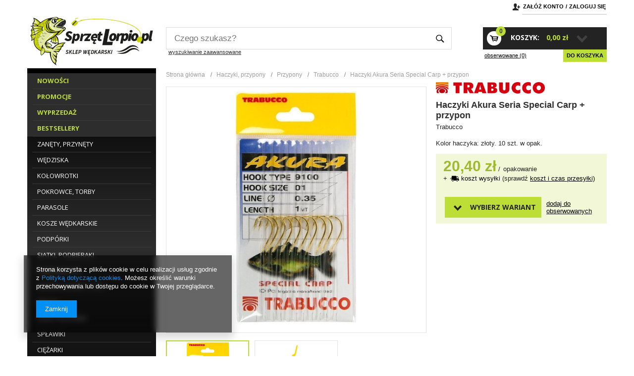

--- FILE ---
content_type: text/html; charset=utf-8
request_url: https://sprzetlorpio.pl/product-pol-2760-Haczyki-Akura-Seria-Special-Carp-przypon.html
body_size: 25729
content:
<!DOCTYPE html>
<html lang="pl"><head><meta http-equiv="Content-Type" content="text/html; charset=utf-8"><meta http-equiv="Content-Language" content="pl"><title>Haczyki Akura Seria Special Carp + przypon - SprzetLorpio.pl</title><meta name="keywords" content=""><meta name="description" content="Kup Haczyki Akura Seria Special Carp + przypon Trabucco w kategorii Haczyki, przypony \ Przypony \ Trabucco w sklepie wędkarskim SprzetLorpio.pl - Kolor haczyka: złoty. 10 szt. w opak."><link rel="icon" href="/gfx/pol/favicon.ico"><link rel="stylesheet" type="text/css" href="/gfx/pol/style.css.gzip?r=1617888234"><script type="text/javascript" src="/gfx/pol/shop.js.gzip?r=1617888234"></script>

<meta name="robots" content="index,follow"><meta name="expires" content="never"><meta name="distribution" content="global"><meta name="rating" content="general"><meta name="Author" content="SprzetLorpio.pl na bazie IdoSell (www.idosell.com/shop).">
<!-- Begin LoginOptions html -->

<style>
#client_new_social .service_item[data-name="service_Apple"]:before, 
#cookie_login_social_more .service_item[data-name="service_Apple"]:before,
.oscop_contact .oscop_login__service[data-service="Apple"]:before {
    display: block;
    height: 2.6rem;
    content: url('/gfx/standards/apple.svg?r=1743165583');
}
.oscop_contact .oscop_login__service[data-service="Apple"]:before {
    height: auto;
    transform: scale(0.8);
}
#client_new_social .service_item[data-name="service_Apple"]:has(img.service_icon):before,
#cookie_login_social_more .service_item[data-name="service_Apple"]:has(img.service_icon):before,
.oscop_contact .oscop_login__service[data-service="Apple"]:has(img.service_icon):before {
    display: none;
}
</style>

<!-- End LoginOptions html -->

<!-- Open Graph -->
<meta property="og:type" content="website"><meta property="og:url" content="https://sprzetlorpio.pl/product-pol-2760-Haczyki-Akura-Seria-Special-Carp-przypon.html
"><meta property="og:title" content="Haczyki Akura Seria Special Carp + przypon"><meta property="og:description" content="Kolor haczyka: złoty. 10 szt. w opak."><meta property="og:site_name" content="SprzetLorpio.pl"><meta property="og:locale" content="pl_PL"><meta property="og:image" content="https://sprzetlorpio.pl/hpeciai/5c459a86aca7cc9cac7a1e092a820fba/pol_pl_Haczyki-Akura-Seria-Special-Carp-przypon-2760_1.jpg"><meta property="og:image:width" content="253"><meta property="og:image:height" content="480"><link rel="manifest" href="https://sprzetlorpio.pl/data/include/pwa/1/manifest.json?t=3"><meta name="apple-mobile-web-app-capable" content="yes"><meta name="apple-mobile-web-app-status-bar-style" content="black"><meta name="apple-mobile-web-app-title" content="sprzetlorpio.pl"><link rel="apple-touch-icon" href="/data/include/pwa/1/icon-128.png"><link rel="apple-touch-startup-image" href="/data/include/pwa/1/logo-512.png" /><meta name="msapplication-TileImage" content="/data/include/pwa/1/icon-144.png"><meta name="msapplication-TileColor" content="#2F3BA2"><meta name="msapplication-starturl" content="/"><script type="application/javascript">var _adblock = true;</script><script async src="/data/include/advertising.js"></script><script type="application/javascript">var statusPWA = {
                online: {
                    txt: "Połączono z internetem",
                    bg: "#5fa341"
                },
                offline: {
                    txt: "Brak połączenia z internetem",
                    bg: "#eb5467"
                }
            }</script><script async type="application/javascript" src="/ajax/js/pwa_online_bar.js?v=1&r=6"></script><script >
window.dataLayer = window.dataLayer || [];
window.gtag = function gtag() {
dataLayer.push(arguments);
}
gtag('consent', 'default', {
'ad_storage': 'denied',
'analytics_storage': 'denied',
'ad_personalization': 'denied',
'ad_user_data': 'denied',
'wait_for_update': 500
});

gtag('set', 'ads_data_redaction', true);
</script><script  class='google_consent_mode_update'>
gtag('consent', 'update', {
'ad_storage': 'granted',
'analytics_storage': 'granted',
'ad_personalization': 'granted',
'ad_user_data': 'granted'
});
</script>
<!-- End Open Graph -->

<link rel="canonical" href="https://sprzetlorpio.pl/product-pol-2760-Haczyki-Akura-Seria-Special-Carp-przypon.html" />

<link rel="stylesheet" type="text/css" href="/data/designs/5012_36/gfx/pol/custom.css.gzip?r=1685710533">
<!-- Begin additional html or js -->


<!--7|1|7-->
<style type="text/css">
#payment_later{display: none}
</style>
<!--5|1|5-->
<script>$(function(){
if($('.main_page .n53696').length){
  $('#main_banner1').before($('.n53696').css('line-height','40px'));
      $('.n54655_sub').css('line-height','22px');    
}
});</script>
<!--4|1|4| modified: 2023-11-22 10:33:52-->
<script>$(function(){
$('#projector_form ul.bxslider li:nth-child(12) a').click(function(){
  $('.bx-pager .bx-pager-item:nth-child(5) a').click();
});
$('#projector_form ul.bxslider li:nth-child(15) a').click(function(){
  $('.bx-pager .bx-pager-item:nth-child(6) a').click();
});
centerImage('a.projector_small_image img', '164')

$('.platnosci_54388 img').attr('src', '/data/include/cms//platnosci.png');
});</script>
<!--3|1|3-->
<script>$(function(){

$('.top_godziny .godz_1').text('PON.-PT. 10:00-16:00');
$('.top_godziny .godz_2').text(' ');
})

</script>
<!--2|1|2-->
<style type="text/css">
.product_icon .new_label{   background: url('/data/include/cms/new2017_50x50.png') no-repeat; } 
#projector_form div.photos span.new_label{   background: url('/data/include/cms/new2017_100x100.png') no-repeat; }
#menu_search {    padding-left: 280px;  }
#menu_categories ul.lvl_2 > li {    float: none;    display: inline-block;   }
#projector_form .projector_longdescription.cm iframe {
    display: none;
}
/* FILTRY SCROLL */
#menu_filter ul {    list-style: none;    overflow-y: scroll;    max-height: 210px;    }

#container{width:1170px;   margin: 0 auto;}
.n69967_items a.n69967 {    display: inline-block;    float: none;    vertical-align: top;    }
.products_wrapper .ControllMainzone3Container:last-child {    margin-right: 0;    }
#menu_buttons{margin-bottom:10px;}
#menu_basket{max-width:266px;}
#menu_categories li.active > a.lvl_1, #menu_categories li.active > span.lvl_1 {    font-weight: bold;  }
.client-new_page #left{ display:none}
.client-new_page #middle{width:100%;}
div.level2_box {    padding: 20px 150px 20px 30px;   }
#menu_basket {   top: 25px;  }
#menu_top {        min-height: 60px;  }
td.order_product_info ul li span {    font-weight: bold;    text-transform: lowercase;}
div.platnosci_54388 {    margin-top: 7px;    overflow: hidden;    text-align: center;    width: 100%;   }
.product_info .projector_longdescription img {    display: none;}
#menu_buttons{   margin-top:10px;    }
#menu_buttons2{  margin-top:10px;  }
#logo{    top: 3px;   }
#ck_dsclr { background:#F2F8D7 !important;   }
#ckdsclmrshtdwn{  background:#232323 !important;  }

td.projector_wariant span {   white-space: nowrap;   }
.zoomPad {    cursor: crosshair; cursor: -moz-zoom-in; cursor: -webkit-zoom-in; }
.zoomPup {  cursor: crosshair; cursor: -moz-zoom-in; cursor: -webkit-zoom-in; }

#projector_form div.photos a.projector_medium_image img.photo {    max-height: 470px;   } 

#projector_form div.product_info {    margin-top:11px;   }

.search_results span.projector_price_od {    color: #9fba30;    font-size: 15px;    font-weight: bold;     padding-right: 0; }
#projector_prices_wrapper span.projector_price_od {       padding-right: 0; }
#projector_form a.firmlogo img {    max-height: 50px;       max-width: 220px;   }
.pickup_return_list_form .pickupl_return_link a {    display: none;  }

#footer {    clear: both;}
</style>

<!-- End additional html or js -->
                <script>
                if (window.ApplePaySession && window.ApplePaySession.canMakePayments()) {
                    var applePayAvailabilityExpires = new Date();
                    applePayAvailabilityExpires.setTime(applePayAvailabilityExpires.getTime() + 2592000000); //30 days
                    document.cookie = 'applePayAvailability=yes; expires=' + applePayAvailabilityExpires.toUTCString() + '; path=/;secure;'
                    var scriptAppleJs = document.createElement('script');
                    scriptAppleJs.src = "/ajax/js/apple.js?v=3";
                    if (document.readyState === "interactive" || document.readyState === "complete") {
                          document.body.append(scriptAppleJs);
                    } else {
                        document.addEventListener("DOMContentLoaded", () => {
                            document.body.append(scriptAppleJs);
                        });  
                    }
                } else {
                    document.cookie = 'applePayAvailability=no; path=/;secure;'
                }
                </script>
                                <script>
                var listenerFn = function(event) {
                    if (event.origin !== "https://payment.idosell.com")
                        return;
                    
                    var isString = (typeof event.data === 'string' || event.data instanceof String);
                    if (!isString) return;
                    try {
                        var eventData = JSON.parse(event.data);
                    } catch (e) {
                        return;
                    }
                    if (!eventData) { return; }                                            
                    if (eventData.isError) { return; }
                    if (eventData.action != 'isReadyToPay') {return; }
                    
                    if (eventData.result.result && eventData.result.paymentMethodPresent) {
                        var googlePayAvailabilityExpires = new Date();
                        googlePayAvailabilityExpires.setTime(googlePayAvailabilityExpires.getTime() + 2592000000); //30 days
                        document.cookie = 'googlePayAvailability=yes; expires=' + googlePayAvailabilityExpires.toUTCString() + '; path=/;secure;'
                    } else {
                        document.cookie = 'googlePayAvailability=no; path=/;secure;'
                    }                                            
                }     
                if (!window.isAdded)
                {                                        
                    if (window.oldListener != null) {
                         window.removeEventListener('message', window.oldListener);
                    }                        
                    window.addEventListener('message', listenerFn);
                    window.oldListener = listenerFn;                                      
                       
                    const iframe = document.createElement('iframe');
                    iframe.src = "https://payment.idosell.com/assets/html/checkGooglePayAvailability.html?origin=https%3A%2F%2Fsprzetlorpio.pl";
                    iframe.style.display = 'none';                                            

                    if (document.readyState === "interactive" || document.readyState === "complete") {
                          if (!window.isAdded) {
                              window.isAdded = true;
                              document.body.append(iframe);
                          }
                    } else {
                        document.addEventListener("DOMContentLoaded", () => {
                            if (!window.isAdded) {
                              window.isAdded = true;
                              document.body.append(iframe);
                          }
                        });  
                    }  
                }
                </script>
                <script>let paypalDate = new Date();
                    paypalDate.setTime(paypalDate.getTime() + 86400000);
                    document.cookie = 'payPalAvailability_PLN=-1; expires=' + paypalDate.getTime() + '; path=/; secure';
                </script><script src="/data/gzipFile/expressCheckout.js.gz"></script><script src="/gfx/pol/projector_product_questions.js.gzip?r=1617888233"></script><script src="/gfx/pol/projector_video.js.gzip?r=1617888233"></script></head><body>
<!-- Begin additional html or js -->


<!--1|1|1-->
<div id="fb-root"></div>
<script>(function(d, s, id) {
  var js, fjs = d.getElementsByTagName(s)[0];
  if (d.getElementById(id)) return;
  js = d.createElement(s); js.id = id;
  js.src = "//connect.facebook.net/pl_PL/sdk.js#xfbml=1&version=v2.0";
  fjs.parentNode.insertBefore(js, fjs);
}(document, 'script', 'facebook-jssdk'));</script>

<!-- End additional html or js -->
<div id="container" class="projector_page"><div id="layout" itemscope="" itemtype="http://schema.org/Product"><div id="header"><script type="text/javascript">
app_shop.urls.contact = "/contact-pol.html";
</script><script type="text/javascript">
app_shop.vars.currency_format = "###,##0.00";
app_shop.vars.currency_before_value = false;
app_shop.vars.currency_space = true;
app_shop.vars.symbol = "zł";
</script><div id="viewType" style="display:none"></div><div id="menu_top" style="background: url('/data/gfx/mask/pol/top_1_big.png') top center no-repeat;height:1px;"><a id="logo" href="/" target="_self"><img src="/data/gfx/mask/pol/logo_1_big.png" alt="Logo zmienisz w MODERACJA &gt; Wygląd elementów w sklepie &gt; Zarządzanie wyglądem elementów sklepu" width="260" height="100"></a></div><div id="menu_additional"><h2>Twoje konto </h2><a class="registration_link" href="/client-new.php?register" title="Kliknij, aby przejść do formularza rejestracji. ">Załóż konto</a><a class="sign_in_link" href="/login.php" title="Kliknij, aby przejść do formularza logowania. ">Zaloguj się</a><a class="remind_password_link" href="/login.php?operation=recover" title="Kliknij, aby przejść do formularza przypomnienia hasła. ">Zapomniane hasło </a></div><div id="menu_basket"><a class="basket_toggle empty hidden-phone" href="#" title="Twój koszyk jest pusty" onclick="return false;"><div class="basket_icon"></div><span class="basket_count">0</span><span class="basket_title">Koszyk: </span><span class="basket_value">0,00 zł</span><span class="basket_switch"><i class="icon-caret-down"></i></span></a><div class="basket_options"><a class="compare_products" href="/product-compare.php" rel="nofollow" title="Zobacz listę porównywanych produktów.">
                        Porównanie ()
                    </a><a class="favorite_products" href="/basketedit.php?mode=2" rel="nofollow" title="Zobacz listę ulubionych produktów.">
                    obserwowane (0)</a><a class="to_basket" href="/basketedit.php?mode=1">
                Do koszyka
            </a></div></div><div class="n57703_menu_top"><div class="n57703_menu_top_links"></div></div><form action="search.php" method="get" id="menu_search"><div id="menu_search_sub"><h2>WYSZUKIWARKA</h2><input id="menu_search_text" type="text" name="text" placeholder="Czego szukasz?"><button type="submit">
                Szukaj
            </button><a href="/searching.php" title="wyszukiwanie zaawansowane">wyszukiwanie zaawansowane</a></div></form><script type="application/ld+json">
        {
          "@context": "http://schema.org",
          "@type": "WebSite",
          "url": "http://sprzetlorpio.pl/",
          "potentialAction": {
            "@type": "SearchAction",
            "target": "http://sprzetlorpio.pl/search.php?text={search_term_string}",
            "query-input": "required name=search_term_string"
          }
        }
        </script><div class="n60227top_contact"><span class="top_phone"><a href="callto://"></a></span><div class="top_godziny"><span class="godz_1">PN.-PT 8-19, </span><span class="godz_2"> SOB. 8-15</span></div><div class="top_link_kontakt"><a class="top_a_link" href="/contact.php">	
                kontakt@sprzetlorpio.pl
            </a></div></div><div id="breadcrumbs"><div xmlns:v="http://rdf.data-vocabulary.org/#" id="breadcrumbs_sub"><h3>Jesteś tu:  </h3><ol><li class="bc-main" typeof="v:Breadcrumb"><span><a rel="v:url" property="v:title" href="/">Strona główna</a></span></li><li typeof="v:Breadcrumb" class="category bc-item-1"><a rel="v:url" property="v:title" class="category" href="/pol_n_Haczyki-przypony-169.html">Haczyki, przypony</a></li><li typeof="v:Breadcrumb" class="category bc-item-2"><a rel="v:url" property="v:title" class="category" href="/pol_n_Haczyki-przypony_Przypony-354.html">Przypony</a></li><li typeof="v:Breadcrumb" class="category bc-active bc-item-3"><a rel="v:url" property="v:title" class="category" href="/pol_m_Haczyki-przypony_Przypony_Trabucco-363.html">Trabucco</a></li><li class="bc-active bc-product-name"><span>Haczyki Akura Seria Special Carp + przypon</span></li></ol></div></div></div><div id="page_container"><div id="page"><div id="left"><div id="menu_categories" class="menu_box"><h2><a href="/categories.php" title="Kliknij, by zobaczyć wszystkie kategorie">Kategorie
                        </a></h2><div class="menu_sub_box"><ul class="lvl_1"><li id="ni_155"><a href="/search.php?newproducts=y" target="_self" class="lvl_1 
                                            " title="Nowości" ><span>Nowości</span></a></li><li id="ni_158"><a href="/search.php?promo=y" target="_self" class="lvl_1 
                                            " title="Promocje" ><span>Promocje</span></a></li><li id="ni_157"><a href="/search.php?discount=y" target="_self" class="lvl_1 
                                            " title="Wyprzedaż" ><span>Wyprzedaż</span></a></li><li id="ni_156"><a href="/search.php?bestseller=y" target="_self" class="lvl_1 
                                            " title="Bestsellery" ><span>Bestsellery</span></a></li><li id="ni_135"><a href="/pol_n_Zanety-przynety-135.html" target="_self" class="lvl_1 
                                            " title="Zanęty, przynęty" ><span>Zanęty, przynęty</span></a><div class="level2_box" style="background:url('/data/gfx/pol/navigation/1_1_i_135.jpg') no-repeat right bottom #fff;"><span class="level2_box_label">Zanęty, przynęty</span><ul class="lvl_2 "><li class="lvl_2" id="ni_190"><a  href="/pol_n_Zanety-przynety_Zanety-190.html" class="lvl_2 
                                                            " target="_self" title="Zanęty" ><span>Zanęty</span></a><span class="ilosc_produktow">(69)</span><ul class="lvl_3 "><li class="lvl_3" id="ni_525"><span class="lvl_3_wrapper"><a href="/pol_m_Zanety-przynety_Zanety_Seria-Method-Contest-525.html" class="lvl_3 
                                                                            " target="_self" title="Seria Method Contest" ><span>Seria Method Contest</span></a><span class="ilosc_produktow">(4)</span></span></li><li class="lvl_3" id="ni_526"><span class="lvl_3_wrapper"><a href="/pol_m_Zanety-przynety_Zanety_Seria-Feeder-Grand-Prix-526.html" class="lvl_3 
                                                                            " target="_self" title="Seria Feeder Grand Prix" ><span>Seria Feeder Grand Prix</span></a><span class="ilosc_produktow">(4)</span></span></li><li class="lvl_3" id="ni_527"><span class="lvl_3_wrapper"><a href="/pol_m_Zanety-przynety_Zanety_Seria-Feeder-Magnetic-527.html" class="lvl_3 
                                                                            " target="_self" title="Seria Feeder Magnetic" ><span>Seria Feeder Magnetic</span></a><span class="ilosc_produktow">(4)</span></span></li><li class="lvl_3" id="ni_191"><span class="lvl_3_wrapper"><a href="/pol_m_Zanety-przynety_Zanety_Seria-Grand-Prix-191.html" class="lvl_3 
                                                                            " target="_self" title="Seria Grand Prix" ><span>Seria Grand Prix</span></a><span class="ilosc_produktow">(8)</span></span></li><li class="lvl_3" id="ni_193"><span class="lvl_3_wrapper"><a href="/pol_m_Zanety-przynety_Zanety_Seria-Super-193.html" class="lvl_3 
                                                                            " target="_self" title="Seria Super" ><span>Seria Super</span></a><span class="ilosc_produktow">(8)</span></span></li><li class="lvl_3" id="ni_192"><span class="lvl_3_wrapper"><a href="/pol_m_Zanety-przynety_Zanety_Seria-Magnetic-192.html" class="lvl_3 
                                                                            " target="_self" title="Seria Magnetic" ><span>Seria Magnetic</span></a><span class="ilosc_produktow">(13)</span></span></li><li class="lvl_3" id="ni_194"><span class="lvl_3_wrapper"><a href="/pol_m_Zanety-przynety_Zanety_Seria-Feeder-Special-194.html" class="lvl_3 
                                                                            " target="_self" title="Seria Feeder Special" ><span>Seria Feeder Special</span></a><span class="ilosc_produktow">(3)</span></span></li><li class="lvl_3" id="ni_195"><span class="lvl_3_wrapper"><a href="/pol_m_Zanety-przynety_Zanety_Seria-Extra-195.html" class="lvl_3 
                                                                            " target="_self" title="Seria Extra" ><span>Seria Extra</span></a><span class="ilosc_produktow">(11)</span></span></li><li class="lvl_3" id="ni_196"><span class="lvl_3_wrapper"><a href="/pol_m_Zanety-przynety_Zanety_Seria-Mega-Mix-196.html" class="lvl_3 
                                                                            " target="_self" title="Seria Mega Mix" ><span>Seria Mega Mix</span></a><span class="ilosc_produktow">(4)</span></span></li><li class="lvl_3" id="ni_421"><span class="lvl_3_wrapper"><a href="/pol_m_Zanety-przynety_Zanety_Seria-Perfect-Mix-421.html" class="lvl_3 
                                                                            " target="_self" title="Seria Perfect Mix" ><span>Seria Perfect Mix</span></a><span class="ilosc_produktow">(6)</span></span></li><li class="lvl_3" id="ni_420"><span class="lvl_3_wrapper"><a href="/pol_m_Zanety-przynety_Zanety_Seria-Feeder-Mix-420.html" class="lvl_3 
                                                                            " target="_self" title="Seria Feeder Mix" ><span>Seria Feeder Mix</span></a><span class="ilosc_produktow">(3)</span></span></li><li class="lvl_3" id="ni_199"><span class="lvl_3_wrapper"><a href="/pol_m_Zanety-przynety_Zanety_GNT-Match-Expert-199.html" class="lvl_3 
                                                                            " target="_self" title="GNT Match Expert" ><span>GNT Match Expert</span></a><span class="ilosc_produktow">(1)</span></span></li></ul></li><li class="lvl_2" id="ni_203"><a  href="/pol_m_Zanety-przynety_Dodatki-do-zanet-203.html" class="lvl_2 
                                                            " target="_self" title="Dodatki do zanęt" ><span>Dodatki do zanęt</span></a><span class="ilosc_produktow">(20)</span></li><li class="lvl_2" id="ni_204"><a  href="/pol_m_Zanety-przynety_Aromaty-204.html" class="lvl_2 
                                                            " target="_self" title="Aromaty" ><span>Aromaty</span></a><span class="ilosc_produktow">(21)</span></li><li class="lvl_2" id="ni_201"><a  href="/pol_m_Zanety-przynety_Pellet-201.html" class="lvl_2 
                                                            " target="_self" title="Pellet" ><span>Pellet</span></a><span class="ilosc_produktow">(6)</span></li><li class="lvl_2" id="ni_395"><a  href="/pol_n_Zanety-przynety_Przynety-do-Method-Feeder-395.html" class="lvl_2 
                                                            " target="_self" title="Przynęty do Method Feeder" ><span>Przynęty do Method Feeder</span></a><span class="ilosc_produktow">(68)</span><ul class="lvl_3 "><li class="lvl_3" id="ni_427"><span class="lvl_3_wrapper"><a href="/pol_m_Zanety-przynety_Przynety-do-Method-Feeder_Tonace-427.html" class="lvl_3 
                                                                            " target="_self" title="Tonące" ><span>Tonące</span></a><span class="ilosc_produktow">(21)</span></span></li><li class="lvl_3" id="ni_428"><span class="lvl_3_wrapper"><a href="/pol_m_Zanety-przynety_Przynety-do-Method-Feeder_Plywajace-428.html" class="lvl_3 
                                                                            " target="_self" title="Pływające" ><span>Pływające</span></a><span class="ilosc_produktow">(21)</span></span></li><li class="lvl_3" id="ni_429"><span class="lvl_3_wrapper"><a href="/pol_m_Zanety-przynety_Przynety-do-Method-Feeder_Zbalansowane-429.html" class="lvl_3 
                                                                            " target="_self" title="Zbalansowane" ><span>Zbalansowane</span></a><span class="ilosc_produktow">(21)</span></span></li><li class="lvl_3" id="ni_431"><span class="lvl_3_wrapper"><a href="/pol_m_Zanety-przynety_Przynety-do-Method-Feeder_Twardy-pellet-431.html" class="lvl_3 
                                                                            " target="_self" title="Twardy pellet" ><span>Twardy pellet</span></a><span class="ilosc_produktow">(5)</span></span></li></ul></li><li class="lvl_2" id="ni_205"><a  href="/pol_m_Zanety-przynety_Przynety-naturalne-205.html" class="lvl_2 
                                                            " target="_self" title="Przynęty naturalne" ><span>Przynęty naturalne</span></a><span class="ilosc_produktow">(3)</span></li><li class="lvl_2" id="ni_426"><a  href="/pol_m_Zanety-przynety_Przynety-sztuczne-426.html" class="lvl_2 
                                                            " target="_self" title="Przynęty sztuczne" ><span>Przynęty sztuczne</span></a><span class="ilosc_produktow">(3)</span></li></ul></div></li><li id="ni_182"><a href="/pol_n_Wedziska-182.html" target="_self" class="lvl_1 
                                            " title="Wędziska" ><span>Wędziska</span></a><div class="level2_box" style="background:url('/data/gfx/pol/navigation/1_1_i_182.jpg') no-repeat right bottom #fff;"><span class="level2_box_label">Wędziska</span><ul class="lvl_2 "><li class="lvl_2" id="ni_533"><a  href="/pol_m_Wedziska_Dlugie-533.html" class="lvl_2 
                                                            " target="_self" title="Długie" ><span>Długie</span></a><span class="ilosc_produktow">(4)</span></li><li class="lvl_2" id="ni_514"><a  href="/pol_n_Wedziska_Feeder-514.html" class="lvl_2 
                                                            " target="_self" title="Feeder" ><span>Feeder</span></a><span class="ilosc_produktow">(59)</span><ul class="lvl_3 "><li class="lvl_3" id="ni_515"><span class="lvl_3_wrapper"><a href="/pol_m_Wedziska_Feeder_Wedziska-515.html" class="lvl_3 
                                                                            " target="_self" title="Wędziska" ><span>Wędziska</span></a><span class="ilosc_produktow">(32)</span></span></li><li class="lvl_3" id="ni_516"><span class="lvl_3_wrapper"><a href="/pol_m_Wedziska_Feeder_Szczytowki-516.html" class="lvl_3 
                                                                            " target="_self" title="Szczytówki" ><span>Szczytówki</span></a><span class="ilosc_produktow">(27)</span></span></li></ul></li><li class="lvl_2" id="ni_215"><a  href="/pol_m_Wedziska_Odleglosciowki-215.html" class="lvl_2 
                                                            " target="_self" title="Odległościówki" ><span>Odległościówki</span></a><span class="ilosc_produktow">(13)</span></li><li class="lvl_2" id="ni_216"><a  href="/pol_m_Wedziska_Telematch-216.html" class="lvl_2 
                                                            " target="_self" title="Telematch" ><span>Telematch</span></a><span class="ilosc_produktow">(4)</span></li><li class="lvl_2" id="ni_214"><a  href="/pol_m_Wedziska_Bolonki-214.html" class="lvl_2 
                                                            " target="_self" title="Bolonki" ><span>Bolonki</span></a><span class="ilosc_produktow">(17)</span></li><li class="lvl_2" id="ni_213"><a  href="/pol_m_Wedziska_Teleskopy-213.html" class="lvl_2 
                                                            " target="_self" title="Teleskopy" ><span>Teleskopy</span></a><span class="ilosc_produktow">(17)</span></li></ul></div></li><li id="ni_173"><a href="/pol_n_Kolowrotki-173.html" target="_self" class="lvl_1 
                                            " title="Kołowrotki" ><span>Kołowrotki</span></a><div class="level2_box" style="background:url('/data/gfx/pol/navigation/1_1_i_173.jpg') no-repeat right bottom #fff;"><span class="level2_box_label">Kołowrotki</span><ul class="lvl_2 "><li class="lvl_2" id="ni_528"><a  href="/pol_m_Kolowrotki_Kolowrotki-Trabucco-528.html" class="lvl_2 
                                                            " target="_self" title="Kołowrotki Trabucco" ><span>Kołowrotki Trabucco</span></a><span class="ilosc_produktow">(23)</span></li><li class="lvl_2" id="ni_529"><a  href="/pol_m_Kolowrotki_Kolowrotki-Trabucco-Feeder-529.html" class="lvl_2 
                                                            " target="_self" title="Kołowrotki Trabucco Feeder" ><span>Kołowrotki Trabucco Feeder</span></a><span class="ilosc_produktow">(10)</span></li><li class="lvl_2" id="ni_530"><a  href="/pol_m_Kolowrotki_Kolowrotki-Trabucco-Karpiowe-530.html" class="lvl_2 
                                                            " target="_self" title="Kołowrotki Trabucco Karpiowe" ><span>Kołowrotki Trabucco Karpiowe</span></a><span class="ilosc_produktow">(3)</span></li><li class="lvl_2" id="ni_531"><a  href="/pol_m_Kolowrotki_Kolowrotki-Drennan-531.html" class="lvl_2 
                                                            " target="_self" title="Kołowrotki Drennan" ><span>Kołowrotki Drennan</span></a><span class="ilosc_produktow">(5)</span></li></ul></div></li><li id="ni_162"><a href="/pol_n_Pokrowce-torby-162.html" target="_self" class="lvl_1 
                                            " title="Pokrowce, torby" ><span>Pokrowce, torby</span></a><div class="level2_box" style="background:url('/data/gfx/pol/navigation/1_1_i_162.jpg') no-repeat right bottom #fff;"><span class="level2_box_label">Pokrowce, torby</span><ul class="lvl_2 "><li class="lvl_2" id="ni_492"><a  href="/pol_m_Pokrowce-torby_Seria-Excellent-492.html" class="lvl_2 
                                                            " target="_self" title="Seria Excellent" ><span>Seria Excellent</span></a><span class="ilosc_produktow">(16)</span></li><li class="lvl_2" id="ni_494"><a  href="/pol_m_Pokrowce-torby_Seria-Extreme-Match-Pro-494.html" class="lvl_2 
                                                            " target="_self" title="Seria Extreme Match Pro" ><span>Seria Extreme Match Pro</span></a><span class="ilosc_produktow">(9)</span></li><li class="lvl_2" id="ni_437"><a  href="/pol_m_Pokrowce-torby_Seria-Extreme-437.html" class="lvl_2 
                                                            " target="_self" title="Seria Extreme" ><span>Seria Extreme</span></a><span class="ilosc_produktow">(2)</span></li></ul></div></li><li id="ni_534"><a href="/pol_m_Parasole-534.html" target="_self" class="lvl_1 
                                            " title="Parasole" ><span>Parasole</span></a></li><li id="ni_164"><a href="/pol_n_Kosze-wedkarskie-164.html" target="_self" class="lvl_1 
                                            " title="Kosze wędkarskie" ><span>Kosze wędkarskie</span></a><div class="level2_box" style="background:url('/data/gfx/pol/navigation/1_1_i_164.jpg') no-repeat right bottom #fff;"><span class="level2_box_label">Kosze wędkarskie</span><ul class="lvl_2 "><li class="lvl_2" id="ni_294"><a  href="/pol_m_Kosze-wedkarskie_Kosze-wedkarskie-294.html" class="lvl_2 
                                                            " target="_self" title="Kosze wędkarskie" ><span>Kosze wędkarskie</span></a><span class="ilosc_produktow">(9)</span></li><li class="lvl_2" id="ni_295"><a  href="/pol_m_Kosze-wedkarskie_Akcesoria-do-koszy-wedkarskich-295.html" class="lvl_2 
                                                            " target="_self" title="Akcesoria do koszy wędkarskich" ><span>Akcesoria do koszy wędkarskich</span></a><span class="ilosc_produktow">(30)</span></li><li class="lvl_2" id="ni_488"><a  href="/pol_m_Kosze-wedkarskie_Skrzynki-wedkarskie-488.html" class="lvl_2 
                                                            " target="_self" title="Skrzynki wędkarskie" ><span>Skrzynki wędkarskie</span></a><span class="ilosc_produktow">(2)</span></li></ul></div></li><li id="ni_487"><a href="/pol_m_Podporki-487.html" target="_self" class="lvl_1 
                                            " title="Podpórki" ><span>Podpórki</span></a></li><li id="ni_167"><a href="/pol_n_Siatki-podbieraki-167.html" target="_self" class="lvl_1 
                                            " title="Siatki, podbieraki" ><span>Siatki, podbieraki</span></a><div class="level2_box" style="background:url('/data/gfx/pol/navigation/1_1_i_167.jpg') no-repeat right bottom #fff;"><span class="level2_box_label">Siatki, podbieraki</span><ul class="lvl_2 "><li class="lvl_2" id="ni_287"><a  href="/pol_m_Siatki-podbieraki_Siatki-287.html" class="lvl_2 
                                                            " target="_self" title="Siatki" ><span>Siatki</span></a><span class="ilosc_produktow">(12)</span></li><li class="lvl_2" id="ni_289"><a  href="/pol_m_Siatki-podbieraki_Kosze-do-podbierakow-289.html" class="lvl_2 
                                                            " target="_self" title="Kosze do podbieraków" ><span>Kosze do podbieraków</span></a><span class="ilosc_produktow">(11)</span></li><li class="lvl_2" id="ni_290"><a  href="/pol_m_Siatki-podbieraki_Sztyce-do-podbierakow-290.html" class="lvl_2 
                                                            " target="_self" title="Sztyce do podbieraków" ><span>Sztyce do podbieraków</span></a><span class="ilosc_produktow">(6)</span></li><li class="lvl_2" id="ni_366"><a  href="/pol_m_Siatki-podbieraki_Podbieraki-366.html" class="lvl_2 
                                                            " target="_self" title="Podbieraki" ><span>Podbieraki</span></a><span class="ilosc_produktow">(8)</span></li></ul></div></li><li id="ni_419"><a href="/pol_m_Pojemniki-EVA-419.html" target="_self" class="lvl_1 
                                            " title="Pojemniki EVA" ><span>Pojemniki EVA</span></a></li><li id="ni_166"><a href="/pol_n_Wiadra-kuwety-sita-166.html" target="_self" class="lvl_1 
                                            " title="Wiadra, kuwety, sita" ><span>Wiadra, kuwety, sita</span></a><div class="level2_box" style="background:url('/data/gfx/pol/navigation/1_1_i_166.jpg') no-repeat right bottom #fff;"><span class="level2_box_label">Wiadra, kuwety, sita</span><ul class="lvl_2 "><li class="lvl_2" id="ni_292"><a  href="/pol_m_Wiadra-kuwety-sita_Wiadra-292.html" class="lvl_2 
                                                            " target="_self" title="Wiadra" ><span>Wiadra</span></a><span class="ilosc_produktow">(12)</span></li><li class="lvl_2" id="ni_418"><a  href="/pol_m_Wiadra-kuwety-sita_Kuwety-418.html" class="lvl_2 
                                                            " target="_self" title="Kuwety" ><span>Kuwety</span></a><span class="ilosc_produktow">(3)</span></li><li class="lvl_2" id="ni_293"><a  href="/pol_m_Wiadra-kuwety-sita_Sita-293.html" class="lvl_2 
                                                            " target="_self" title="Sita" ><span>Sita</span></a><span class="ilosc_produktow">(4)</span></li><li class="lvl_2" id="ni_291"><a  href="/pol_m_Wiadra-kuwety-sita_Pudelka-na-przynety-291.html" class="lvl_2 
                                                            " target="_self" title="Pudełka na przynęty" ><span>Pudełka na przynęty</span></a><span class="ilosc_produktow">(15)</span></li></ul></div></li><li id="ni_280"><a href="/pol_n_Proce-280.html" target="_self" class="lvl_1 
                                            " title="Proce" ><span>Proce</span></a><div class="level2_box" style="background:url('/data/gfx/pol/navigation/1_1_i_280.jpg') no-repeat right bottom #fff;"><span class="level2_box_label">Proce</span><ul class="lvl_2 "><li class="lvl_2" id="ni_281"><a  href="/pol_m_Proce_Proce-281.html" class="lvl_2 
                                                            " target="_self" title="Proce" ><span>Proce</span></a><span class="ilosc_produktow">(24)</span></li><li class="lvl_2" id="ni_282"><a  href="/pol_m_Proce_Gumy-282.html" class="lvl_2 
                                                            " target="_self" title="Gumy" ><span>Gumy</span></a><span class="ilosc_produktow">(9)</span></li><li class="lvl_2" id="ni_283"><a  href="/pol_m_Proce_Mieszki-283.html" class="lvl_2 
                                                            " target="_self" title="Mieszki" ><span>Mieszki</span></a><span class="ilosc_produktow">(17)</span></li></ul></div></li><li id="ni_172"><a href="/pol_n_Zylki-plecionki-172.html" target="_self" class="lvl_1 
                                            " title="Żyłki, plecionki" ><span>Żyłki, plecionki</span></a><div class="level2_box" style="background:url('/data/gfx/pol/navigation/1_1_i_172.jpg') no-repeat right bottom #fff;"><span class="level2_box_label">Żyłki, plecionki</span><ul class="lvl_2 "><li class="lvl_2" id="ni_225"><a  href="/pol_n_Zylki-plecionki_Zylki-225.html" class="lvl_2 
                                                            " target="_self" title="Żyłki" ><span>Żyłki</span></a><span class="ilosc_produktow">(42)</span><ul class="lvl_3 "><li class="lvl_3" id="ni_228"><span class="lvl_3_wrapper"><a href="/pol_m_Zylki-plecionki_Zylki_Do-feedera-228.html" class="lvl_3 
                                                                            " target="_self" title="Do feedera" ><span>Do feedera</span></a><span class="ilosc_produktow">(9)</span></span></li><li class="lvl_3" id="ni_227"><span class="lvl_3_wrapper"><a href="/pol_m_Zylki-plecionki_Zylki_Do-odleglosciowki-227.html" class="lvl_3 
                                                                            " target="_self" title="Do odległościówki" ><span>Do odległościówki</span></a><span class="ilosc_produktow">(5)</span></span></li><li class="lvl_3" id="ni_226"><span class="lvl_3_wrapper"><a href="/pol_m_Zylki-plecionki_Zylki_Uniwersalna-226.html" class="lvl_3 
                                                                            " target="_self" title="Uniwersalna" ><span>Uniwersalna</span></a><span class="ilosc_produktow">(3)</span></span></li><li class="lvl_3" id="ni_432"><span class="lvl_3_wrapper"><a href="/pol_m_Zylki-plecionki_Zylki_Na-przypony-i-zestawy-432.html" class="lvl_3 
                                                                            " target="_self" title="Na przypony i zestawy" ><span>Na przypony i zestawy</span></a><span class="ilosc_produktow">(8)</span></span></li><li class="lvl_3" id="ni_232"><span class="lvl_3_wrapper"><a href="/pol_m_Zylki-plecionki_Zylki_Na-spinning-232.html" class="lvl_3 
                                                                            " target="_self" title="Na spinning" ><span>Na spinning</span></a><span class="ilosc_produktow">(8)</span></span></li><li class="lvl_3" id="ni_233"><span class="lvl_3_wrapper"><a href="/pol_m_Zylki-plecionki_Zylki_Na-morze-233.html" class="lvl_3 
                                                                            " target="_self" title="Na morze" ><span>Na morze</span></a><span class="ilosc_produktow">(2)</span></span></li><li class="lvl_3" id="ni_351"><span class="lvl_3_wrapper"><a href="/pol_m_Zylki-plecionki_Zylki_Do-bolonki-351.html" class="lvl_3 
                                                                            " target="_self" title="Do bolonki" ><span>Do bolonki</span></a><span class="ilosc_produktow">(1)</span></span></li><li class="lvl_3" id="ni_433"><span class="lvl_3_wrapper"><a href="/pol_m_Zylki-plecionki_Zylki_Na-zestawy-i-przypony-morskie-433.html" class="lvl_3 
                                                                            " target="_self" title="Na zestawy i przypony morskie" ><span>Na zestawy i przypony morskie</span></a><span class="ilosc_produktow">(4)</span></span></li><li class="lvl_3" id="ni_434"><span class="lvl_3_wrapper"><a href="/pol_m_Zylki-plecionki_Zylki_Na-przypony-strzalowe-434.html" class="lvl_3 
                                                                            " target="_self" title="Na przypony strzałowe" ><span>Na przypony strzałowe</span></a><span class="ilosc_produktow">(2)</span></span></li><li class="lvl_3" id="ni_435"><span class="lvl_3_wrapper"><a href="/pol_m_Zylki-plecionki_Zylki_Do-Surfcastingu-435.html" class="lvl_3 
                                                                            " target="_self" title="Do Surfcastingu" ><span>Do Surfcastingu</span></a><span class="ilosc_produktow">(2)</span></span></li><li class="lvl_3" id="ni_436"><span class="lvl_3_wrapper"><a href="/pol_m_Zylki-plecionki_Zylki_Na-karpie-436.html" class="lvl_3 
                                                                            " target="_self" title="Na karpie" ><span>Na karpie</span></a><span class="ilosc_produktow">(3)</span></span></li></ul></li><li class="lvl_2" id="ni_235"><a  href="/pol_m_Zylki-plecionki_Plecionki-235.html" class="lvl_2 
                                                            " target="_self" title="Plecionki" ><span>Plecionki</span></a><span class="ilosc_produktow">(3)</span></li></ul></div></li><li id="ni_171"><a href="/pol_n_Splawiki-171.html" target="_self" class="lvl_1 
                                            " title="Spławiki" ><span>Spławiki</span></a><div class="level2_box" style="background:url('/data/gfx/pol/navigation/1_1_i_171.jpg') no-repeat right bottom #fff;"><span class="level2_box_label">Spławiki</span><ul class="lvl_2 "><li class="lvl_2" id="ni_236"><a  href="/pol_m_Splawiki_Lorpio-236.html" class="lvl_2 
                                                            " target="_self" title="Lorpio" ><span>Lorpio</span></a><span class="ilosc_produktow">(98)</span><ul class="lvl_3 "><li class="lvl_3" id="ni_535"><span class="lvl_3_wrapper"><a href="/pol_m_Splawiki_Lorpio_Seria-Competition-535.html" class="lvl_3 
                                                                            " target="_self" title="Seria Competition" ><span>Seria Competition</span></a><span class="ilosc_produktow">(4)</span></span></li><li class="lvl_3" id="ni_532"><span class="lvl_3_wrapper"><a href="/pol_m_Splawiki_Lorpio_Seria-Blackberry-532.html" class="lvl_3 
                                                                            " target="_self" title="Seria Blackberry" ><span>Seria Blackberry</span></a><span class="ilosc_produktow">(21)</span></span></li><li class="lvl_3" id="ni_536"><span class="lvl_3_wrapper"><a href="/pol_m_Splawiki_Lorpio_Seria-Pencil-536.html" class="lvl_3 
                                                                            " target="_self" title="Seria Pencil" ><span>Seria Pencil</span></a><span class="ilosc_produktow">(7)</span></span></li><li class="lvl_3" id="ni_466"><span class="lvl_3_wrapper"><a href="/pol_m_Splawiki_Lorpio_Seria-Classic-466.html" class="lvl_3 
                                                                            " target="_self" title="Seria Classic" ><span>Seria Classic</span></a><span class="ilosc_produktow">(48)</span></span></li><li class="lvl_3" id="ni_439"><span class="lvl_3_wrapper"><a href="/pol_m_Splawiki_Lorpio_Na-rzeke-439.html" class="lvl_3 
                                                                            " target="_self" title="Na rzekę" ><span>Na rzekę</span></a><span class="ilosc_produktow">(2)</span></span></li><li class="lvl_3" id="ni_537"><span class="lvl_3_wrapper"><a href="/pol_m_Splawiki_Lorpio_Do-bolonki-537.html" class="lvl_3 
                                                                            " target="_self" title="Do bolonki" ><span>Do bolonki</span></a><span class="ilosc_produktow">()</span></span></li><li class="lvl_3" id="ni_441"><span class="lvl_3_wrapper"><a href="/pol_m_Splawiki_Lorpio_Na-kanal-i-jezioro-441.html" class="lvl_3 
                                                                            " target="_self" title="Na kanał i jezioro" ><span>Na kanał i jezioro</span></a><span class="ilosc_produktow">(5)</span></span></li><li class="lvl_3" id="ni_446"><span class="lvl_3_wrapper"><a href="/pol_m_Splawiki_Lorpio_Na-wode-stojaca-446.html" class="lvl_3 
                                                                            " target="_self" title="Na wodę stojącą" ><span>Na wodę stojącą</span></a><span class="ilosc_produktow">(2)</span></span></li><li class="lvl_3" id="ni_442"><span class="lvl_3_wrapper"><a href="/pol_m_Splawiki_Lorpio_Na-karpie-442.html" class="lvl_3 
                                                                            " target="_self" title="Na karpie" ><span>Na karpie</span></a><span class="ilosc_produktow">(3)</span></span></li><li class="lvl_3" id="ni_443"><span class="lvl_3_wrapper"><a href="/pol_m_Splawiki_Lorpio_Na-ukleje-443.html" class="lvl_3 
                                                                            " target="_self" title="Na ukleje" ><span>Na ukleje</span></a><span class="ilosc_produktow">(2)</span></span></li><li class="lvl_3" id="ni_445"><span class="lvl_3_wrapper"><a href="/pol_m_Splawiki_Lorpio_Do-odleglosciowki-445.html" class="lvl_3 
                                                                            " target="_self" title="Do odległościówki" ><span>Do odległościówki</span></a><span class="ilosc_produktow">(12)</span></span></li></ul></li><li class="lvl_2" id="ni_237"><a  href="/pol_m_Splawiki_Drennan-237.html" class="lvl_2 
                                                            " target="_self" title="Drennan" ><span>Drennan</span></a><span class="ilosc_produktow">(24)</span><ul class="lvl_3 "><li class="lvl_3" id="ni_447"><span class="lvl_3_wrapper"><a href="/pol_m_Splawiki_Drennan_Do-odleglosciowki-447.html" class="lvl_3 
                                                                            " target="_self" title="Do odległościówki" ><span>Do odległościówki</span></a><span class="ilosc_produktow">(16)</span></span></li><li class="lvl_3" id="ni_448"><span class="lvl_3_wrapper"><a href="/pol_m_Splawiki_Drennan_Do-lowienia-na-pellet-448.html" class="lvl_3 
                                                                            " target="_self" title="Do łowienia na pellet" ><span>Do łowienia na pellet</span></a><span class="ilosc_produktow">(2)</span></span></li><li class="lvl_3" id="ni_449"><span class="lvl_3_wrapper"><a href="/pol_m_Splawiki_Drennan_Na-karpie-449.html" class="lvl_3 
                                                                            " target="_self" title="Na karpie" ><span>Na karpie</span></a><span class="ilosc_produktow">(1)</span></span></li><li class="lvl_3" id="ni_450"><span class="lvl_3_wrapper"><a href="/pol_m_Splawiki_Drennan_Do-bolonki-450.html" class="lvl_3 
                                                                            " target="_self" title="Do bolonki" ><span>Do bolonki</span></a><span class="ilosc_produktow">(2)</span></span></li><li class="lvl_3" id="ni_451"><span class="lvl_3_wrapper"><a href="/pol_m_Splawiki_Drennan_Powierzchniowe-451.html" class="lvl_3 
                                                                            " target="_self" title="Powierzchniowe" ><span>Powierzchniowe</span></a><span class="ilosc_produktow">(1)</span></span></li><li class="lvl_3" id="ni_452"><span class="lvl_3_wrapper"><a href="/pol_m_Splawiki_Drennan_Na-zywca-lub-martwe-przynety-452.html" class="lvl_3 
                                                                            " target="_self" title="Na żywca lub martwe przynęty" ><span>Na żywca lub martwe przynęty</span></a><span class="ilosc_produktow">(2)</span></span></li></ul></li><li class="lvl_2" id="ni_238"><a  href="/pol_m_Splawiki_Cralusso-238.html" class="lvl_2 
                                                            " target="_self" title="Cralusso" ><span>Cralusso</span></a><span class="ilosc_produktow">(17)</span></li></ul></div></li><li id="ni_170"><a href="/pol_n_Ciezarki-170.html" target="_self" class="lvl_1 
                                            " title="Ciężarki" ><span>Ciężarki</span></a><div class="level2_box" style="background:url('/data/gfx/pol/navigation/1_1_i_170.jpg') no-repeat right bottom #fff;"><span class="level2_box_label">Ciężarki</span><ul class="lvl_2 "><li class="lvl_2" id="ni_239"><a  href="/pol_m_Ciezarki_Sruty-239.html" class="lvl_2 
                                                            " target="_self" title="Śruty" ><span>Śruty</span></a><span class="ilosc_produktow">(14)</span></li><li class="lvl_2" id="ni_240"><a  href="/pol_m_Ciezarki_Lezki-240.html" class="lvl_2 
                                                            " target="_self" title="Łezki" ><span>Łezki</span></a><span class="ilosc_produktow">(14)</span></li><li class="lvl_2" id="ni_241"><a  href="/pol_m_Ciezarki_Ciezarki-241.html" class="lvl_2 
                                                            " target="_self" title="Ciężarki" ><span>Ciężarki</span></a><span class="ilosc_produktow">(7)</span></li></ul></div></li><li class="active" id="ni_169"><a href="/pol_n_Haczyki-przypony-169.html" target="_self" class="lvl_1 
                                            " title="Haczyki, przypony" ><span>Haczyki, przypony</span></a><div class="level2_box" style="background:url('/data/gfx/pol/navigation/1_1_i_169.jpg') no-repeat right bottom #fff;"><span class="level2_box_label">Haczyki, przypony</span><ul style="display: block" class="lvl_2 "><li class="lvl_2" id="ni_352"><a  href="/pol_n_Haczyki-przypony_Haczyki-z-zadziorem-352.html" class="lvl_2 
                                                            " target="_self" title="Haczyki z zadziorem" ><span>Haczyki z zadziorem</span></a><span class="ilosc_produktow">(66)</span><ul class="lvl_3 "><li class="lvl_3" id="ni_521"><span class="lvl_3_wrapper"><a href="/pol_m_Haczyki-przypony_Haczyki-z-zadziorem_Drennan-521.html" class="lvl_3 
                                                                            " target="_self" title="Drennan" ><span>Drennan</span></a><span class="ilosc_produktow">(25)</span></span></li><li class="lvl_3" id="ni_520"><span class="lvl_3_wrapper"><a href="/pol_m_Haczyki-przypony_Haczyki-z-zadziorem_Trabucco-520.html" class="lvl_3 
                                                                            " target="_self" title="Trabucco" ><span>Trabucco</span></a><span class="ilosc_produktow">(41)</span></span></li></ul></li><li class="lvl_2" id="ni_353"><a  href="/pol_n_Haczyki-przypony_Haczyki-bezzadziorowe-353.html" class="lvl_2 
                                                            " target="_self" title="Haczyki bezzadziorowe" ><span>Haczyki bezzadziorowe</span></a><span class="ilosc_produktow">(24)</span><ul class="lvl_3 "><li class="lvl_3" id="ni_522"><span class="lvl_3_wrapper"><a href="/pol_m_Haczyki-przypony_Haczyki-bezzadziorowe_Drennan-522.html" class="lvl_3 
                                                                            " target="_self" title="Drennan" ><span>Drennan</span></a><span class="ilosc_produktow">(15)</span></span></li><li class="lvl_3" id="ni_523"><span class="lvl_3_wrapper"><a href="/pol_m_Haczyki-przypony_Haczyki-bezzadziorowe_Trabucco-523.html" class="lvl_3 
                                                                            " target="_self" title="Trabucco" ><span>Trabucco</span></a><span class="ilosc_produktow">(9)</span></span></li></ul></li><li class="lvl_2 active" id="ni_354"><a  href="/pol_n_Haczyki-przypony_Przypony-354.html" class="lvl_2 
                                                            " target="_self" title="Przypony" ><span>Przypony</span></a><span class="ilosc_produktow">(41)</span><ul style="display: block" class="lvl_3 "><li class="lvl_3" id="ni_524"><span class="lvl_3_wrapper"><a href="/pol_m_Haczyki-przypony_Przypony_Drennan-524.html" class="lvl_3 
                                                                            " target="_self" title="Drennan" ><span>Drennan</span></a><span class="ilosc_produktow">(36)</span></span></li><li class="lvl_3 active" id="ni_363"><span class="lvl_3_wrapper"><a href="/pol_m_Haczyki-przypony_Przypony_Trabucco-363.html" class="lvl_3 
                                                                            " target="_self" title="Trabucco" ><span>Trabucco</span></a><span class="ilosc_produktow">(5)</span></span></li></ul></li></ul></div></li><li id="ni_168"><a href="/pol_n_Akcesoria-168.html" target="_self" class="lvl_1 
                                            " title="Akcesoria" ><span>Akcesoria</span></a><div class="level2_box" style="background:url('/data/gfx/pol/navigation/1_1_i_168.jpg') no-repeat right bottom #fff;"><span class="level2_box_label">Akcesoria</span><ul class="lvl_2 "><li class="lvl_2" id="ni_506"><a  href="/pol_m_Akcesoria_Podajniki-zanetowe-506.html" class="lvl_2 
                                                            " target="_self" title="Podajniki zanętowe" ><span>Podajniki zanętowe</span></a><span class="ilosc_produktow">(14)</span></li><li class="lvl_2" id="ni_270"><a  href="/pol_m_Akcesoria_Koszyki-zanetowe-270.html" class="lvl_2 
                                                            " target="_self" title="Koszyki zanętowe" ><span>Koszyki zanętowe</span></a><span class="ilosc_produktow">(40)</span></li><li class="lvl_2" id="ni_507"><a  href="/pol_m_Akcesoria_Method-Feeder-507.html" class="lvl_2 
                                                            " target="_self" title="Method Feeder" ><span>Method Feeder</span></a><span class="ilosc_produktow">(25)</span></li><li class="lvl_2" id="ni_508"><a  href="/pol_m_Akcesoria_Feeder-508.html" class="lvl_2 
                                                            " target="_self" title="Feeder" ><span>Feeder</span></a><span class="ilosc_produktow">(53)</span></li><li class="lvl_2" id="ni_469"><a  href="/pol_m_Akcesoria_Kretliki-469.html" class="lvl_2 
                                                            " target="_self" title="Krętliki" ><span>Krętliki</span></a><span class="ilosc_produktow">(19)</span></li><li class="lvl_2" id="ni_509"><a  href="/pol_m_Akcesoria_Do-dlugiej-wedki-509.html" class="lvl_2 
                                                            " target="_self" title="Do długiej wędki" ><span>Do długiej wędki</span></a><span class="ilosc_produktow">(37)</span></li><li class="lvl_2" id="ni_510"><a  href="/pol_m_Akcesoria_Do-splawika-510.html" class="lvl_2 
                                                            " target="_self" title="Do spławika" ><span>Do spławika</span></a><span class="ilosc_produktow">(20)</span></li><li class="lvl_2" id="ni_511"><a  href="/pol_m_Akcesoria_Pozostale-511.html" class="lvl_2 
                                                            " target="_self" title="Pozostałe" ><span>Pozostałe</span></a><span class="ilosc_produktow">(46)</span></li><li class="lvl_2" id="ni_285"><a  href="/pol_m_Akcesoria_Linki-stalowe-285.html" class="lvl_2 
                                                            " target="_self" title="Linki stalowe" ><span>Linki stalowe</span></a><span class="ilosc_produktow">(1)</span></li><li class="lvl_2" id="ni_284"><a  href="/pol_m_Akcesoria_Pilkery-284.html" class="lvl_2 
                                                            " target="_self" title="Pilkery" ><span>Pilkery</span></a><span class="ilosc_produktow">(17)</span></li></ul></div></li><li id="ni_161"><a href="/pol_n_Odziez-161.html" target="_self" class="lvl_1 
                                            " title="Odzież" ><span>Odzież</span></a><div class="level2_box" style="background:url('/data/gfx/pol/navigation/1_1_i_161.jpg') no-repeat right bottom #fff;"><span class="level2_box_label">Odzież</span><ul class="lvl_2 "><li class="lvl_2" id="ni_372"><a  href="/pol_m_Odziez_Koszulki-372.html" class="lvl_2 
                                                            " target="_self" title="Koszulki" ><span>Koszulki</span></a><span class="ilosc_produktow">(8)</span></li><li class="lvl_2" id="ni_307"><a  href="/pol_m_Odziez_Czapki-307.html" class="lvl_2 
                                                            " target="_self" title="Czapki" ><span>Czapki</span></a><span class="ilosc_produktow">(12)</span></li><li class="lvl_2" id="ni_305"><a  href="/pol_m_Odziez_Kurtki-305.html" class="lvl_2 
                                                            " target="_self" title="Kurtki" ><span>Kurtki</span></a><span class="ilosc_produktow">(3)</span></li><li class="lvl_2" id="ni_306"><a  href="/pol_m_Odziez_Bluzy-306.html" class="lvl_2 
                                                            " target="_self" title="Bluzy" ><span>Bluzy</span></a><span class="ilosc_produktow">(4)</span></li></ul></div></li><li id="ni_495"><a href="/pol_m_Akcesoria-karpiowe-495.html" target="_self" class="lvl_1 
                                            " title="Akcesoria karpiowe" ><span>Akcesoria karpiowe</span></a><div class="level2_box" style="background:url('/data/gfx/pol/navigation/1_1_i_478.jpg') no-repeat right bottom #fff;"><span class="level2_box_label">Akcesoria karpiowe</span><ul class="lvl_2 "><li class="lvl_2" id="ni_496"><a  href="/pol_m_Akcesoria-karpiowe_Plecionki-linki-na-przypony-496.html" class="lvl_2 
                                                            " target="_self" title="Plecionki, linki na przypony" ><span>Plecionki, linki na przypony</span></a><span class="ilosc_produktow">(17)</span></li><li class="lvl_2" id="ni_497"><a  href="/pol_m_Akcesoria-karpiowe_Zestawy-karpiowe-497.html" class="lvl_2 
                                                            " target="_self" title="Zestawy karpiowe" ><span>Zestawy karpiowe</span></a><span class="ilosc_produktow">(6)</span></li><li class="lvl_2" id="ni_498"><a  href="/pol_m_Akcesoria-karpiowe_Przypony-498.html" class="lvl_2 
                                                            " target="_self" title="Przypony" ><span>Przypony</span></a><span class="ilosc_produktow">(6)</span></li><li class="lvl_2" id="ni_500"><a  href="/pol_m_Akcesoria-karpiowe_Kretliki-500.html" class="lvl_2 
                                                            " target="_self" title="Krętliki" ><span>Krętliki</span></a><span class="ilosc_produktow">(13)</span></li><li class="lvl_2" id="ni_479"><a  href="/pol_m_Akcesoria-karpiowe_Ciezarki-karpiowe-479.html" class="lvl_2 
                                                            " target="_self" title="Ciężarki karpiowe" ><span>Ciężarki karpiowe</span></a><span class="ilosc_produktow">(1)</span></li><li class="lvl_2" id="ni_501"><a  href="/pol_m_Akcesoria-karpiowe_Pozostale-501.html" class="lvl_2 
                                                            " target="_self" title="Pozostałe" ><span>Pozostałe</span></a><span class="ilosc_produktow">(38)</span></li><li class="lvl_2" id="ni_502"><a  href="/pol_m_Akcesoria-karpiowe_Sztuczne-przynety-502.html" class="lvl_2 
                                                            " target="_self" title="Sztuczne przynęty" ><span>Sztuczne przynęty</span></a><span class="ilosc_produktow">(4)</span></li><li class="lvl_2" id="ni_504"><a  href="/pol_m_Akcesoria-karpiowe_Sygnalizatory-bran-504.html" class="lvl_2 
                                                            " target="_self" title="Sygnalizatory brań" ><span>Sygnalizatory brań</span></a><span class="ilosc_produktow">(1)</span></li><li class="lvl_2" id="ni_505"><a  href="/pol_m_Akcesoria-karpiowe_Materialy-PVA-505.html" class="lvl_2 
                                                            " target="_self" title="Materiały PVA" ><span>Materiały PVA</span></a><span class="ilosc_produktow">(5)</span></li></ul></div></li></ul></div></div><div class="n30020_main"><div class="menu_producers_label"><a class="menu_producers_label" href="/producers.php" title=""></a></div><div class="n30020_main_sub"><span class="menu_producers_sel">wybierz producenta</span><div class="menu_producers_sel"><ul><li><a title="Cralusso" href="/firm-pol-1423666171-Cralusso.html">Cralusso</a></li><li><a title="Drennan" href="/firm-pol-1423666164-Drennan.html">Drennan</a></li><li><a title="ESP" href="/firm-pol-1423666247-ESP.html">ESP</a></li><li><a title="Lorpio" href="/firm-pol-1423665920-Lorpio.html">Lorpio</a></li><li><a title="Stonfo" href="/firm-pol-1423666176-Stonfo.html">Stonfo</a></li><li><a title="Trabucco" href="/firm-pol-1423666135-Trabucco.html">Trabucco</a></li><li><a title="Trabucco K-Karp" href="/firm-pol-1423666158-Trabucco-K-Karp.html">Trabucco K-Karp</a></li><li><a title="Trabucco Rapture" href="/firm-pol-1423666236-Trabucco-Rapture.html">Trabucco Rapture</a></li></ul></div><a class="menu_producers_all" href="/producers.php" title="pokaż wszytkich producentów">
                pokaż wszytkich producentów
            </a></div></div><div id="menu_insurances"></div><div id="menu_buttons"><div class="menu_button_wrapper"><div class="fb-like-box" data-href="www.facebook.com/SprzetLorpioPL" data-width="230" data-colorscheme="light" data-show-faces="true" data-header="false" data-stream="false" data-show-border="false"></div></div></div></div><div id="middle"><div id="middle_sub"><div class="middle_top"></div><div id="projector_productname"><div class="projector_productname_label"><strong>
        Informacje o produkcie
                        </strong></div><div class="icons"></div></div><script type="text/javascript" class="ajaxLoad">
$(function(){
if($('#container.projector_page div.menu_messages_message').size())
    $('#container.projector_page #projector_productname div.projector_productname_label').css({'margin-top':'0'});
})
</script><script type="text/javascript">
                    var  client_login = 'false'
                
            var  client_points = ''; 
            var  points_used = ''; 
            var  shop_currency = 'zł'; 
            var product_data = {   
            "currency":"zł",   
            "product_type":"product_item",   
            
                    "unit":"opakowanie",
                
            "unit_sellby":"1",
            "unit_precision":"0", 
            
            "order_quantity_range":{
            
             },
             
   
            "sizes":{
            
                "onesize":



                {
                
                    "type":"onesize",
                
                    "priority":"0",
                
                    "description":"uniwersalny",
                
                    "name":"uniw",
                
                    "amount":"104",
                
                    "amount_mo":"0",
                
                    "amount_mw":"104",
                
                    "amount_mp":"0",
                
                    "code_extern":"028-30-025",
                
                    "shipping_time":{ 
                    
                            "days":"1",
                            "working_days":"1",
                            "hours":"0",
                            "minutes":"0",
                            "time":"2026-01-21 00:00",
                            "week_day":"3",
                            "week_amount":"0",
                            "today":"false"
                    },
                
                    "availability":{ 
                    
                        "delivery_days":"1",
                        "delivery_date":"2026-01-21",
                        "days":"0",
                        "sum":"104",
                        "visible":"y",
                        "status_description":"Produkt dostępny w bardzo dużej ilości",
                        "status_gfx":"/data/lang/pol/available_graph/graph_1_4.png",
                        "status":"enable",
                        "minimum_stock_of_product":"2"
                    },
                    "delivery":{ 
                    
                        "undefined":"false",
                        "shipping":"26.00",
                        "shipping_formatted":"26,00 zł",
                        "limitfree":"300.00",
                        "limitfree_formatted":"300,00 zł",
                        "shipping_change":"26.00",
                        "shipping_change_formatted":"26,00 zł",
                        "change_type":"up"
                    },
                    "price":{ 
                    
                        "value":"20.40",
                        "price_formatted":"20,40 zł",
                        "price_net":"16.59",
                        "price_net_formatted":"16,59 zł",
                        "vat":"23",
                        "worth":"20.40",
                        "worth_net":"16.59",
                        "worth_formatted":"20,40 zł",
                        "worth_net_formatted":"16,59 zł",
                        "basket_enable":"y",
                        "special_offer":"false",
                        "rebate_code_active":"n",
                        "priceformula_error":"false"
                    } 
                } 
            }     
            }  

        var currency_format = '###,##0.00';
        var currency_before_value = 'false';
        var currency_space = 'true';
        var currency_decimal_separator = ',';
        var currency_grouping_separator = ' ';
        var symbol = 'zł';
        var basket_id_array = [];
        var product_id = '2760';       
        var product_type = 'product_item';
        </script><form id="projector_form" action="basketchange.php" method="post" class=""><input id="projector_product_hidden" type="hidden" name="product" value="2760"><input id="projector_size_hidden" type="hidden" name="size" value="onesize"><input id="projector_mode_hidden" type="hidden" name="mode" value="1"><div class="photos"><div class="projector_description description" itemprop="description"><ul><li>Kolor haczyka: złoty. 10 szt. w opak.</li></ul></div><div class="photos_wrapper"><a href="/hpeciai/5c459a86aca7cc9cac7a1e092a820fba/pol_pl_Haczyki-Akura-Seria-Special-Carp-przypon-2760_1.jpg" class="projector_medium_image" id="projector_image_1" onclick="Popup.show('/hpeciai/5c459a86aca7cc9cac7a1e092a820fba/pol_pl_Haczyki-Akura-Seria-Special-Carp-przypon-2760_1.jpg');return false;"><img class="photo" itemprop="image" alt="Haczyki Akura Seria Special Carp + przypon" title="Kliknij na zdjęcie, aby je powiększyć" src="/hpeciai/2baab9ef05622c914b0fcca47daa9767/pol_pm_Haczyki-Akura-Seria-Special-Carp-przypon-2760_1.jpg"></a><a href="/hpeciai/eac4e7b0382b9edcc3440611178ab024/pol_pl_Haczyki-Akura-Seria-Special-Carp-przypon-2760_2.jpg" class="projector_medium_image" style="display:none;" id="projector_image_2" onclick="Popup.show('/hpeciai/eac4e7b0382b9edcc3440611178ab024/pol_pl_Haczyki-Akura-Seria-Special-Carp-przypon-2760_2.jpg');return false;"><img class="photo" itemprop="image" alt="Haczyki Akura Seria Special Carp + przypon" title="Kliknij na zdjęcie, aby je powiększyć" src="/hpeciai/eac4e7b0382b9edcc3440611178ab024/pol_pm_Haczyki-Akura-Seria-Special-Carp-przypon-2760_2.jpg"></a></div><div class="enclosures"><ul class="bxslider"><li><a class="projector_small_image active" rel="#projector_image_1" href="/hpeciai/5c459a86aca7cc9cac7a1e092a820fba/pol_pl_Haczyki-Akura-Seria-Special-Carp-przypon-2760_1.jpg"><img alt="" src="/hpeciai/1cf5b64e2f3ad5e21f44c79d7a809ced/pol_ps_Haczyki-Akura-Seria-Special-Carp-przypon-2760_1.jpg"></a></li><li><a class="projector_small_image" rel="#projector_image_2" href="/hpeciai/eac4e7b0382b9edcc3440611178ab024/pol_pl_Haczyki-Akura-Seria-Special-Carp-przypon-2760_2.jpg"><img alt="" src="/hpeciai/b25d71a57431648059836485c968f703/pol_ps_Haczyki-Akura-Seria-Special-Carp-przypon-2760_2.jpg"></a></li></ul></div></div><div class="product_info"><a class="firmlogo" href="/firm-pol-1423666135-Trabucco.html"><img src="/data/lang/pol/producers/gfx/projector/1423666135_1.png" alt="Trabucco" title="Trabucco"></a><h1 itemprop="name">Haczyki Akura Seria Special Carp + przypon</h1><div class="product_info_top"><div class="producer"><span>Producent: </span><a class="brand" itemprop="brand" title="Kliknij, by zobaczyć wszystkie produkty tego producenta" href="/firm-pol-1423666135-Trabucco.html">Trabucco</a></div><div class="param_trait"><span class="lt_description">przypon: 
                                        </span><span class="lt_description dright"><a class="param_trait" href="/tra-pol-264-0-35-mm.html">0,35 mm</a></span></div><div class="param_trait"><span class="lt_description">rozmiar: 
                                        </span><span class="lt_description dright"><a class="param_trait" href="/tra-pol-1358-1.html">1</a></span></div><div class="param_trait"><span class="lt_description">kod: 
                                        </span><span class="lt_description dright"><a class="param_trait" href="/tra-pol-7937-028-30-025.html">028-30-025</a></span></div></div><div class="product_section versions" data-mobile-class="drop_down_wrapper"><label class="projector_label" data-mobile-class="drop_down_label">kod</label><div class="product_section_sub" data-mobile-class="drop_down_list"><a class="projector_version_button" title="028-30-010" href="/product-pol-5313-Haczyki-Akura-Seria-Special-Carp-przypon.html">028-30-010</a><a class="projector_version_button" title="028-30-015" href="/product-pol-5312-Haczyki-Akura-Seria-Special-Carp-przypon.html">028-30-015</a><a class="projector_version_button" title="028-30-020" href="/product-pol-171-Haczyki-Akura-Seria-Special-Carp-przypon.html">028-30-020</a><a class="projector_version_button active" title="028-30-025" href="/product-pol-2760-Haczyki-Akura-Seria-Special-Carp-przypon.html">028-30-025</a><a class="projector_version_button" title="028-30-030" href="/product-pol-2761-Haczyki-Akura-Seria-Special-Carp-przypon.html">028-30-030</a><a class="projector_version_button" title="028-30-040" href="/product-pol-2762-Haczyki-Akura-Seria-Special-Carp-przypon.html">028-30-040</a><a class="projector_version_button" title="028-30-050" href="/product-pol-2763-Haczyki-Akura-Seria-Special-Carp-przypon.html">028-30-050</a><a class="projector_version_button" title="028-30-060" href="/product-pol-2764-Haczyki-Akura-Seria-Special-Carp-przypon.html">028-30-060</a></div></div><div class="product_section projector_status" id="projector_status_cont"><div class="product_section_sub"><div id="projector_status_description_wrapper" class="projector_status_description_wrapper"><img id="projector_status_gfx" class="projector_status_gfx" alt="status_icon" src="/data/lang/pol/available_graph/graph_1_4.png"><div class="projector_status_description" id="projector_status_description">Produkt dostępny w bardzo dużej ilości</div></div><div id="projector_delivery_wrapper" class="product_delivery_wrapper"><div class="projector_delivery_days" id="projector_delivery_days">
                                Wysyłka w 
                                1 dni
                            </div><div class="projector_shipping_info" id="projector_shipping_info"><a class="shipping_info" target="blank" title="koszt i czas przesyłki)" href="/pol-delivery.html">
                                        

                                        koszt i czas przesyłki)
                                    </a></div></div></div></div><div class="product_section tell_availability" id="projector_tell_availability" style="display:none"><div class="product_section_sub"><a href="#showAvabilityDialog" class="btn-small projector_tell_availabilit" id="projector_tell_availability_link" onclick="showAvabilityDialog();return false;">
Powiadom mnie o dostępności produktu</a></div></div><div class="product_section prices" id="projector_prices_wrapper" itemprop="offers" itemscope="" itemtype="http://schema.org/Offer"><div class="product_section_sub"><div id="projector_price_srp_wrapper" style="display:none;"></div><div id="projector_price_wrapper"><label class="projector_label">
                                        Nasza cena:                                             
                                    </label><div class="promo_wrapper"><del class="projector_price_maxprice" id="projector_price_maxprice" style="display:none;"></del></div><div class="projector_price_value_wrapper" id="projector_price_value_wrapper"><strong class="projector_price_value" id="projector_price_value"><span class="price">20.40</span><span class="projector_currency">zł</span><span class="currency" style="display:none;">PLN</span></strong><meta itemprop="priceCurrency" content="PLN"><meta itemprop="price" content="20.40"><small class="projector_price_unit_sep">
                                             /                            
                                        </small><small class="projector_price_unit_sellby" id="projector_price_unit_sellby">1</small><small class="projector_price_unit" id="projector_price_unit">opakowanie brutto
                                        </small><div class="price_gross_info">
                                                 + 
                                                <a class="shipping_info" target="blank" title="koszt i czas przesyłki)" href="/pol-delivery.html">
                                                    koszt wysyłki
                                                </a><span class="proj_sprwadz">(sprawdź </span><a class="shipping_info proj_sprawdz_a" target="blank" title="koszt i czas przesyłki)" href="/pol-delivery.html">
                                                    koszt i czas przesyłki)
                                                </a></div><div class="product_section yousave_bundle"><span class="projector_price_yousave" id="projector_price_yousave" style="display:none;"></span></div></div></div></div><span style="display:none;"><link itemprop="availability" href="http://schema.org/InStock">In stock
                            </span></div><div class="product_section points" id="projector_points_wrapper" style="display:none;"><div class="product_section_sub"><div class="projector_price_points_wrapper" id="projector_price_points_wrapper"><label class="projector_label">
                                Cena w punktach:
                            </label><span class="projector_price_points" id="projector_price_points"><span class="projector_currency"> pkt.</span></span></div><div class="projector_price_points_recive_wrapper" id="projector_price_points_recive_wrapper" style="display:none;"><label class="projector_label">
                                Kupując ten towar za gotówkę zyskasz:
                            </label><span class="projector_points_recive_points" id="projector_points_recive_points"><span class="projector_currency"> pkt.</span></span></div><button id="projector_button_points_basket" type="submit" name="forpoints" value="1" class="btn-small">
                            Kup za punkty
                        </button></div></div><div class="product_section buttons" id="projector_buy_section"><div class="product_section_sub"><div class="projector_number" id="projector_number_cont"><label class="projector_label">
                                Ilość
                            </label><div class="numbers wrapper"><button id="projector_number_up" class="projector_number_up" type="button">
                                    +
                                </button><button id="projector_number_down" class="projector_number_down" type="button">
                                    -
                                </button></div><input class="projector_number" name="number" id="projector_number" value="1"></div><div class="projector_buttons_right" id="projector_buttons"><a class="btn-large projector_butttons_wariant" id="projector_button_basket_wariant" href="#projector_warianty">
                               
                                        Wybierz wariant
                                    </a><a href="#add_favorite" class="projector_buttons_obs" id="projector_button_observe" onclick="$('#projector_mode_hidden').val(2);$('#projector_form').submit();" data-mobile-class="btn-small" title="Dodaj do obserwowanych">
                                Dodaj do obserwowanych
                            </a><a class="projector_prodstock_compare" data-mobile-class="btn-small" href="settings.php?comparers=add&amp;product=2760" title="Dodaj do porównania">
                                    Dodaj do porównania
                                </a></div></div></div></div><div class="clearBoth"></div></form><div id="projector_rebatenumber_tip_copy" style="display:none;"><img class="projector_rebatenumber_tip" src="/gfx/pol/help_tip.png?r=1617888233" alt="tip"></div><a href="#tabs_58676" class="czytaj_wiecej" onclick="$('#longdescription_58676').click();" title="Przeczytaj cały opis">
            czytaj więcej
        </a><div class="warianty_tabela" id="projector_warianty"><table class="warianty_proj"><tr><td class="projector_warianty_naglowek"><span>kod</span></td><td class="projector_warianty_naglowek"><span>rozmiar</span></td><td class="projector_warianty_naglowek"><span>przypon</span></td><td class="projector_warianty_naglowek">dostępność</td><td class="projector_warianty_naglowek">cena</td><td class="projector_warianty_naglowek"></td></tr><tr class="projector_warianty_tabela"><td class="projector_wariant"><span>028-30-010</span></td><td class="projector_wariant"><span>1/0</span></td><td class="projector_wariant"><span>0,30 mm</span></td><td class="projector_wariant dostepnosc"><span class="godzny">24h</span></td><td class="projector_wariant cena"><del class="warianty_projector_price_maxprice" style="display:none;"></del><span class="warianty_price">20,40 zł</span></td><td class="projector_wariant buttons"><form id="projector_form_wariant[1]" class="projector_form_wariant" action="basketchange.php" method="post"><input type="hidden" name="product" value="5313"><input type="hidden" name="mode" value="1"><input type="hidden" name="size" value="onesize"><div class="warianty_kup"><div class="projector_number wariant" id="projector_number_cont_wariant[1]"><div class="quantity_wrapper"><button class="projector_number_up" type="button">
                                                        +
                                                    </button><button class="projector_number_down" type="button">
                                                        -
                                                    </button></div><input class="projector_number" name="number" data-max="132" data-sellby="1" value="1"></div><button class="projector_butttons_buy_wariant" type="submit">
                                                    Do koszyka
                                                </button></div></form></td></tr><tr class="projector_warianty_tabela"><td class="projector_wariant"><span>028-30-015</span></td><td class="projector_wariant"><span>1/0</span></td><td class="projector_wariant"><span>0,35 mm</span></td><td class="projector_wariant dostepnosc"><span class="godzny">24h</span></td><td class="projector_wariant cena"><del class="warianty_projector_price_maxprice" style="display:none;"></del><span class="warianty_price">20,40 zł</span></td><td class="projector_wariant buttons"><form id="projector_form_wariant[2]" class="projector_form_wariant" action="basketchange.php" method="post"><input type="hidden" name="product" value="5312"><input type="hidden" name="mode" value="1"><input type="hidden" name="size" value="onesize"><div class="warianty_kup"><div class="projector_number wariant" id="projector_number_cont_wariant[2]"><div class="quantity_wrapper"><button class="projector_number_up" type="button">
                                                        +
                                                    </button><button class="projector_number_down" type="button">
                                                        -
                                                    </button></div><input class="projector_number" name="number" data-max="146" data-sellby="1" value="1"></div><button class="projector_butttons_buy_wariant" type="submit">
                                                    Do koszyka
                                                </button></div></form></td></tr><tr class="projector_warianty_tabela"><td class="projector_wariant"><span>028-30-020</span></td><td class="projector_wariant"><span>1</span></td><td class="projector_wariant"><span>0,30 mm</span></td><td class="projector_wariant dostepnosc"><span class="godzny">24h</span></td><td class="projector_wariant cena"><del class="warianty_projector_price_maxprice" style="display:none;"></del><span class="warianty_price">20,40 zł</span></td><td class="projector_wariant buttons"><form id="projector_form_wariant[3]" class="projector_form_wariant" action="basketchange.php" method="post"><input type="hidden" name="product" value="171"><input type="hidden" name="mode" value="1"><input type="hidden" name="size" value="onesize"><div class="warianty_kup"><div class="projector_number wariant" id="projector_number_cont_wariant[3]"><div class="quantity_wrapper"><button class="projector_number_up" type="button">
                                                        +
                                                    </button><button class="projector_number_down" type="button">
                                                        -
                                                    </button></div><input class="projector_number" name="number" data-max="107" data-sellby="1" value="1"></div><button class="projector_butttons_buy_wariant" type="submit">
                                                    Do koszyka
                                                </button></div></form></td></tr><tr class="projector_warianty_tabela"><td class="projector_wariant"><span>028-30-025</span></td><td class="projector_wariant"><span>1</span></td><td class="projector_wariant"><span>0,35 mm</span></td><td class="projector_wariant dostepnosc"><span class="godzny">24h</span></td><td class="projector_wariant cena"><del class="warianty_projector_price_maxprice" style="display:none;"></del><span class="warianty_price">20,40 zł</span></td><td class="projector_wariant buttons"><form id="projector_form_wariant[4]" class="projector_form_wariant" action="basketchange.php" method="post"><input type="hidden" name="product" value="2760"><input type="hidden" name="mode" value="1"><input type="hidden" name="size" value="onesize"><div class="warianty_kup"><div class="projector_number wariant" id="projector_number_cont_wariant[4]"><div class="quantity_wrapper"><button class="projector_number_up" type="button">
                                                        +
                                                    </button><button class="projector_number_down" type="button">
                                                        -
                                                    </button></div><input class="projector_number" name="number" data-max="104" data-sellby="1" value="1"></div><button class="projector_butttons_buy_wariant" type="submit">
                                                    Do koszyka
                                                </button></div></form></td></tr><tr class="projector_warianty_tabela"><td class="projector_wariant"><span>028-30-030</span></td><td class="projector_wariant"><span>2</span></td><td class="projector_wariant"><span>0,30 mm</span></td><td class="projector_wariant dostepnosc"><span class="godzny">24h</span></td><td class="projector_wariant cena"><del class="warianty_projector_price_maxprice" style="display:none;"></del><span class="warianty_price">20,40 zł</span></td><td class="projector_wariant buttons"><form id="projector_form_wariant[5]" class="projector_form_wariant" action="basketchange.php" method="post"><input type="hidden" name="product" value="2761"><input type="hidden" name="mode" value="1"><input type="hidden" name="size" value="onesize"><div class="warianty_kup"><div class="projector_number wariant" id="projector_number_cont_wariant[5]"><div class="quantity_wrapper"><button class="projector_number_up" type="button">
                                                        +
                                                    </button><button class="projector_number_down" type="button">
                                                        -
                                                    </button></div><input class="projector_number" name="number" data-max="79" data-sellby="1" value="1"></div><button class="projector_butttons_buy_wariant" type="submit">
                                                    Do koszyka
                                                </button></div></form></td></tr><tr class="projector_warianty_tabela"><td class="projector_wariant"><span>028-30-040</span></td><td class="projector_wariant"><span>4</span></td><td class="projector_wariant"><span>0,25 mm</span></td><td class="projector_wariant dostepnosc"><span class="godzny">24h</span></td><td class="projector_wariant cena"><del class="warianty_projector_price_maxprice" style="display:none;"></del><span class="warianty_price">20,40 zł</span></td><td class="projector_wariant buttons"><form id="projector_form_wariant[6]" class="projector_form_wariant" action="basketchange.php" method="post"><input type="hidden" name="product" value="2762"><input type="hidden" name="mode" value="1"><input type="hidden" name="size" value="onesize"><div class="warianty_kup"><div class="projector_number wariant" id="projector_number_cont_wariant[6]"><div class="quantity_wrapper"><button class="projector_number_up" type="button">
                                                        +
                                                    </button><button class="projector_number_down" type="button">
                                                        -
                                                    </button></div><input class="projector_number" name="number" data-max="56" data-sellby="1" value="1"></div><button class="projector_butttons_buy_wariant" type="submit">
                                                    Do koszyka
                                                </button></div></form></td></tr><tr class="projector_warianty_tabela"><td class="projector_wariant"><span>028-30-050</span></td><td class="projector_wariant"><span>6</span></td><td class="projector_wariant"><span>0,25 mm</span></td><td class="projector_wariant dostepnosc"><span class="dni"> brak</span></td><td class="projector_wariant cena"><del class="warianty_projector_price_maxprice" style="display:none;"></del><span class="warianty_price">20,40 zł</span></td><td class="projector_wariant buttons"><form id="projector_form_wariant[7]" class="projector_form_wariant" action="basketchange.php" method="post"><input type="hidden" name="product" value="2763"><input type="hidden" name="mode" value="1"><input type="hidden" name="size" value="onesize"><div class="warianty_kup"><div class="projector_number wariant" id="projector_number_cont_wariant[7]"><div class="quantity_wrapper"><button class="projector_number_up wdisable" type="button" onclick="return false">
                                                        +
                                                    </button><button class="projector_number_down wdisable" type="button" onclick="return false">
                                                        -
                                                    </button></div><input class="projector_number wdisable" name="number" onclick="return false" data-max="0" data-sellby="1" value="1"></div><button class="projector_butttons_buy_wariant wdisable" type="submit" onclick="return false">
                                                    Do koszyka
                                                </button></div></form></td></tr><tr class="projector_warianty_tabela"><td class="projector_wariant"><span>028-30-060</span></td><td class="projector_wariant"><span>8</span></td><td class="projector_wariant"><span>0,20 mm</span></td><td class="projector_wariant dostepnosc"><span class="dni"> brak</span></td><td class="projector_wariant cena"><del class="warianty_projector_price_maxprice" style="display:none;"></del><span class="warianty_price">20,40 zł</span></td><td class="projector_wariant buttons"><form id="projector_form_wariant[8]" class="projector_form_wariant" action="basketchange.php" method="post"><input type="hidden" name="product" value="2764"><input type="hidden" name="mode" value="1"><input type="hidden" name="size" value="onesize"><div class="warianty_kup"><div class="projector_number wariant" id="projector_number_cont_wariant[8]"><div class="quantity_wrapper"><button class="projector_number_up wdisable" type="button" onclick="return false">
                                                        +
                                                    </button><button class="projector_number_down wdisable" type="button" onclick="return false">
                                                        -
                                                    </button></div><input class="projector_number wdisable" name="number" onclick="return false" data-max="0" data-sellby="1" value="1"></div><button class="projector_butttons_buy_wariant wdisable" type="submit" onclick="return false">
                                                    Do koszyka
                                                </button></div></form></td></tr></table></div><div id="alert_cover" class="projector_alert_55916" style="display:none" onclick="Alertek.hide_alert();"></div><script type="text/javascript">
            projectorInitObject.contact_link = "/contact-pol.html";
            projectorObj.projectorInit(projectorInitObject);
        </script><div id="avabilityDialog" class="avabilityDialog" style="display:none;"><div class="avabilityDialog_sub"><a href="#" id="avabilityDialog_close" class="avabilityDialog_close"><img src="/gfx/pol/zamknij.gif?r=1617888233" alt="Zamknij" class="avabilityDialog_close"></a><h2>Podaj dane kontaktowe, a my damy Ci znać kiedy towar będzie dostępny</h2><div class="avabilityDialog_pr_info"><img alt="Haczyki Akura Seria Special Carp + przypon" class="avabilityDialog" src="/hpeciai/1cf5b64e2f3ad5e21f44c79d7a809ced/pol_ps_Haczyki-Akura-Seria-Special-Carp-przypon-2760_1.jpg"><ul class="avabilityDialog_pr_info"><li id="avability_product_name"><strong>Haczyki Akura Seria Special Carp + przypon</strong></li><li id="avability_product_version"><span>kod: </span><strong>028-30-025</strong></li><li id="avability_product_size" style="display:none;"><span>Rozmiar: </span></li></ul></div><form action="/basketchange.php"><input id="avability_product_hidden" type="hidden" name="product" value="2760"><input id="avability_size_hidden" type="hidden" name="size" value="onesize"><input id="avability_mode_hidden" type="hidden" name="mode" value="2"><div class="avabilityDialog_text1"></div><input type="hidden" name="avability_track" value="only_one"><div class="avabilityDialog_text2">
                        Wprowadź swój adres e-mail, na który wyślemy Ci <b>jednorazowe powiadomienie</b>, gdy ten towar będzie ponownie w sprzedaży.
                    </div><div class="avabilityDialog_email"><label>Twój adres e-mail:</label><input type="text" name="email" id="avabilityDialog_email" value=""><span class="validation_icons"><img src="/gfx/pol/correct.png?r=1617888233" alt="correct" class="correct_icon" style="display:none;"><img src="/gfx/pol/incorrect.png?r=1617888233" alt="incorrect" class="incorrect_icon" style="display:none;"></span></div><div class="avabilityDialog_tel" id="avabilityDialog_tel"><label><input type="checkbox"><span>Chcę dodatkowo otrzymać wiadomość SMS z powiadomieniem </span></label><div class="avabilityDialog_tel2" id="avabilityDialog_phone2"><label class="avabilityDialog_tel">Twój numer telefonu: </label><input type="text" name="phone" id="avabilityDialog_phone"><span class="validation_icons"><img src="/gfx/pol/correct.png?r=1617888233" alt="correct" class="correct_icon" style="display:none;"><img src="/gfx/pol/incorrect.png?r=1617888233" alt="incorrect" class="incorrect_icon" style="display:none;"></span></div></div><div class="avabilityDialog_text3">
                        Powyższe dane nie są używane do przesyłania newsletterów lub innych reklam. Włączając powiadomienie zgadzasz się jedynie na wysłanie jednorazowo informacji o ponownej dostępność tego towaru. 
                    </div><div id="avabilityDialog_buttons1" class="avabilityDialog_buttons1"><button type="submit" id="avabilityDialog_submit" class="btn avabilityDialog_submit">
                            Zapisz mnie na powiadomienia o dostępności
                        </button><div class="order_open_required">
                                pola oznaczone - <img src="/gfx/pol/need.gif?r=1617888233" alt="To pole jest wymagane." title="To pole jest wymagane."> - są wymagane</div></div></form></div></div><script class="ajaxLoad">
            projector_notice_init();
        </script><script type="text/javascript" class="ajaxLoad">
     var bundle_title =   "Cena towarów poza zestawem";
    bundleInit();
    
</script><div class="n58676"><div id="tabs_58676"></div></div><div class="clearBoth"></div><script type="text/javascript" class="ajaxLoad">$(function(){initHovers('tabs_58676',optionsHovers('0',''),'true');})
</script><div class="projector_longdescription cm" id="component_projector_longdescription_not">Kolor haczyka: złoty. 10 szt. w opak.</div><div class="component_projector_opinions" id="component_projector_opinions"><div class="n68503_label"><span class="n68503_label">Opinie użytkowników</span></div><div class="n68503_main1"><div class="n68503_sub"><div id="n54150_hidden" class="hidden_55773"><div class="n56197_login"><span class="n56197_login">Aby móc ocenić produkt lub dodać opinię, musisz być <a class="loginPopUpShow" href="/login.php">zalogowany</a>.</span></div></div></div></div></div><div class="component_projector_askforproduct" id="component_projector_askforproduct"><a id="askforproduct" href="#askforproduct_close"></a><form action="settings.php" class="projector_askforproduct" method="post"><div class="n61389_label"><span class="n61389_label">
            Zapytaj o produkt:
        </span></div><div class="n61389_main"><div class="n61389_sub"><h3 class="n61389_desc">
                Jeżeli powyższy opis jest dla Ciebie niewystarczający, prześlij nam swoje pytanie odnośnie tego produktu. Postaramy się odpowiedzieć tak szybko jak tylko będzie to możliwe.
            </h3><input type="hidden" name="question_product_id" value="2760"><input type="hidden" name="question_action" value="add"><div class="form"><div class="n61389_left2"><span class="title_email">E-mail:</span></div><div class="n61389_right2"><input id="askforproduct_email" class="n61389_form" type="text" name="question_email" value=""><img src="/gfx/pol/need.gif?r=1617888233" alt="To pole jest wymagane do złożenia zamówienia."></div></div><div class="form" id="form_textarea2"><div class="n61389_left3"><span class="title_pytanie">Pytanie:</span></div><div class="n61389_right3"><textarea class="n61389_body" id="n56188_question" name="product_question" rows="6" cols="52"></textarea><img src="/gfx/pol/need.gif?r=1617888233" alt="To pole jest wymagane do złożenia zamówienia."></div></div><div class="n61389_submit"><input class="btn-small n61389_submit" type="submit" value="Wyślij"></div><div class="n61389_legend">
                    pola oznaczone - 
                    <img src="/gfx/pol/need.gif?r=1617888233" alt="To pole jest wymagane do złożenia zamówienia."> - są wymagane 
                </div></div></div></form></div><script class="ajaxLoad">
var txt_askforproduct_email = 'Wprowadź poprawny adres e-mail';
var txt_askforproduct_product = 'Wprowadź pytanie do produktu';
askforproduct.init();
</script><div class="component_projector_suggestproduct" id="component_projector_suggestproduct"><a id="suggestproduct" href="#suggestproduct_close"></a><form action="contact.php" class="projector_suggestproduct" method="post"><div class="n56183_label"><span class="n56183_label">
			Poleć ten produkt:
		</span></div><div class="n56183_main"><div class="n56183_sub"><h3 class="n56183_desc">
				Jeżeli chcesz poinformować swojego znajomego o produkcie, który Twoim zdaniem może go zainteresować, skorzystaj z poniższego formularza.
			</h3><div class="form"><div class="n56183_left1"><span class="title_do">Do:</span></div><div class="n56183_right1"><input type="hidden" name="product" value="2760"><input maxlength="255" class="n56183_form" id="projector_suggestproduct_to" type="text" name="to"><img src="/gfx/pol/need.gif?r=1617888233" alt="To pole jest wymagane do złożenia zamówienia."></div></div><div class="n56183_desc">
				Możesz podać więcej adresów e-mail, rozdzielając je przecinkami
			</div><div class="form"><div class="n56183_left2"><span class="title_podpis">Podpis:</span></div><div class="n56183_right2"><input id="projector_suggestproduct_firstname" class="n56183_form" type="text" name="firstname" value=""><img src="/gfx/pol/need.gif?r=1617888233" alt="To pole jest wymagane do złożenia zamówienia."></div></div><div class="form" id="form_textarea"><div class="n56183_left3"><span class="title_tresc">Treść:</span></div><div class="n56183_right3"><textarea class="n56183_body" id="projector_suggestproduct_body" name="body" rows="6" cols="52">Znalazłem coś wartego uwagi. Wydawało mi się, że ten produkt może być dla Ciebie interesujący, więc przesyłam Ci link do niego.</textarea><img src="/gfx/pol/need.gif?r=1617888233" alt="To pole jest wymagane do złożenia zamówienia."></div></div><div class="n56183_submit"><input class="btn-small n56183_submit" type="submit" value="Wyślij"></div><div class="n56183_legend">
                    pola oznaczone - 
                    <img src="/gfx/pol/need.gif?r=1617888233" alt="To pole jest wymagane do złożenia zamówienia."> - są wymagane 
                </div></div></div></form></div><script type="text/javascript" class="ajaxLoad">
        
        var Popup_enclosures = new Object();
		 var basecount = '2';
        var baseurl= 'http://sprzetlorpio.pl/';
     
</script><div id="show_popup_photo" style="display:none;" onmouseover="document.getElementById('popup_next_prev').style.display='block';" onmouseout="document.getElementById('popup_next_prev').style.display='none';"><a href="#" id="show_popup_photo_close" class="projector_photo_close_55916"><img src="/gfx/pol/zamknij.gif?r=1617888233" alt="Zamknij" class="projector_photo_close_55916"></a><div class="projector_showpopup_poprznext_55916" id="popup_next_prev"><a href="Javascript:void(0);" class="projector_showpopup_previous_55916" onclick="Popup.prev_img();return false;"></a><a href="Javascript:void(0);" class="projector_showpopup_next_55916" onclick="Popup.next_img();return false;"></a></div><div id="show_popup_photo_sub"><img id="big_photo" alt="Haczyki Akura Seria Special Carp + przypon" class="projector_big_photo_55916" src="/hpeciai/1cf5b64e2f3ad5e21f44c79d7a809ced/pol_ps_Haczyki-Akura-Seria-Special-Carp-przypon-2760_1.jpg"></div><div class="projector_miniaturki_55916" id="popup_miniaturki"><img class="projector_showpopup_img_55916" alt="" onclick="Popup.resize('/hpeciai/5c459a86aca7cc9cac7a1e092a820fba/pol_pl_Haczyki-Akura-Seria-Special-Carp-przypon-2760_1.jpg','421','800');" src="/hpeciai/1cf5b64e2f3ad5e21f44c79d7a809ced/pol_ps_Haczyki-Akura-Seria-Special-Carp-przypon-2760_1.jpg"><script type="text/javascript">
                     Popup_enclosures[1]=new Array('/hpeciai/5c459a86aca7cc9cac7a1e092a820fba/pol_pl_Haczyki-Akura-Seria-Special-Carp-przypon-2760_1.jpg','421','800');
 		</script><img class="projector_showpopup_img_55916" alt="" onclick="Popup.resize('/hpeciai/eac4e7b0382b9edcc3440611178ab024/pol_pl_Haczyki-Akura-Seria-Special-Carp-przypon-2760_2.jpg','259','480');" src="/hpeciai/b25d71a57431648059836485c968f703/pol_ps_Haczyki-Akura-Seria-Special-Carp-przypon-2760_2.jpg"><script type="text/javascript">
                     Popup_enclosures[2]=new Array('/hpeciai/eac4e7b0382b9edcc3440611178ab024/pol_pl_Haczyki-Akura-Seria-Special-Carp-przypon-2760_2.jpg','259','480');
 		</script></div></div><div id="cover" style="display:none"></div><script type="text/javascript">
$(function(){
Popup.cloneLayers();
});
</script><div id="main_hotspot_zone1"><div class="product_zone_label"><h2><a href="" title="">Zobacz również</a></h2><div class="slider_controller"><div id="SlidesPrevMainZone1" class="slides_prev"></div><div id="ControllerMainZone1" class="slides_controller"></div><div id="SlidesNextMainZone1" class="slides_next"></div></div></div><div id="SlidesMainZone1" class="products_wrapper align_row" data-align="a.product_name#px|a.product_icon img#css|div.product_prices#px"><div class="product_wrapper"><div class="hotspot_firm_logo"><img src="/data/lang/pol/producers/gfx/projector/1423666135_1.png" alt="Trabucco"></div><a class="product_icon align_icon" rel="nofollow" href="/product-pol-175-Haczyki-Akura-Seria-Carp-przypon.html" title="Haczyki Akura Seria Carp + przypon"><img src="hpeciai/6fb7f49fe610a2caa4c38dd6e82db1c2/pol_il_Haczyki-Akura-Seria-Carp-przypon-175.jpg" alt="Haczyki Akura Seria Carp + przypon"></a><a class="product_name" href="/product-pol-175-Haczyki-Akura-Seria-Carp-przypon.html" title="Haczyki Akura Seria Carp + przypon">Haczyki Akura Seria Carp + przypon</a><div class="firm_name"><a class="firm_name" href="/firm-pol-1423666135-Trabucco.html" title="Trabucco">Trabucco</a></div><div class="product_prices"><span class="price">12,40 zł</span></div></div><div class="product_wrapper"><div class="hotspot_firm_logo"><img src="/data/lang/pol/producers/gfx/projector/1423666135_1.png" alt="Trabucco"></div><a class="product_icon align_icon" rel="nofollow" href="/product-pol-170-Haczyki-Akura-Seria-Cavedano-przypon.html" title="Haczyki Akura Seria Cavedano + przypon"><img src="hpeciai/0d883bb27a8c8524a53d6965312e0855/pol_il_Haczyki-Akura-Seria-Cavedano-przypon-170.jpg" alt="Haczyki Akura Seria Cavedano + przypon"></a><a class="product_name" href="/product-pol-170-Haczyki-Akura-Seria-Cavedano-przypon.html" title="Haczyki Akura Seria Cavedano + przypon">Haczyki Akura Seria Cavedano + przypon</a><div class="firm_name"><a class="firm_name" href="/firm-pol-1423666135-Trabucco.html" title="Trabucco">Trabucco</a></div><div class="product_prices"><span class="price">14,60 zł</span></div></div><div class="product_wrapper"><div class="hotspot_firm_logo"><img src="/data/lang/pol/producers/gfx/projector/1423666135_1.png" alt="Trabucco"></div><a class="product_icon align_icon" rel="nofollow" href="/product-pol-5313-Haczyki-Akura-Seria-Special-Carp-przypon.html" title="Haczyki Akura Seria Special Carp + przypon"><img src="hpeciai/6127ac5bef31f98e7cd509e62e1829c1/pol_il_Haczyki-Akura-Seria-Special-Carp-przypon-5313.jpg" alt="Haczyki Akura Seria Special Carp + przypon"></a><a class="product_name" href="/product-pol-5313-Haczyki-Akura-Seria-Special-Carp-przypon.html" title="Haczyki Akura Seria Special Carp + przypon">Haczyki Akura Seria Special Carp + przypon</a><div class="firm_name"><a class="firm_name" href="/firm-pol-1423666135-Trabucco.html" title="Trabucco">Trabucco</a></div><div class="product_prices"><span class="price">20,40 zł</span></div></div><div class="product_wrapper"><div class="hotspot_firm_logo"><img src="/data/lang/pol/producers/gfx/projector/1423666135_1.png" alt="Trabucco"></div><a class="product_icon align_icon" rel="nofollow" href="/product-pol-173-Haczyki-Akura-Seria-Mais-przypon.html" title="Haczyki Akura Seria Mais + przypon"><img src="hpeciai/5ef7372dfbbe4ebfe837efb35fefbca4/pol_il_Haczyki-Akura-Seria-Mais-przypon-173.jpg" alt="Haczyki Akura Seria Mais + przypon"></a><a class="product_name" href="/product-pol-173-Haczyki-Akura-Seria-Mais-przypon.html" title="Haczyki Akura Seria Mais + przypon">Haczyki Akura Seria Mais + przypon</a><div class="firm_name"><a class="firm_name" href="/firm-pol-1423666135-Trabucco.html" title="Trabucco">Trabucco</a></div><div class="product_prices"><span class="price">14,40 zł</span></div></div><div class="product_wrapper"><div class="hotspot_firm_logo"><img src="/data/lang/pol/producers/gfx/projector/1423666135_1.png" alt="Trabucco"></div><a class="product_icon align_icon" rel="nofollow" href="/product-pol-5315-Haczyki-Akura-Seria-Special-Carp-przypon.html" title="Haczyki Akura Seria Special Carp + przypon"><img src="hpeciai/6d72515b813523819baf3550f08f3838/pol_il_Haczyki-Akura-Seria-Special-Carp-przypon-5315.jpg" alt="Haczyki Akura Seria Special Carp + przypon"></a><a class="product_name" href="/product-pol-5315-Haczyki-Akura-Seria-Special-Carp-przypon.html" title="Haczyki Akura Seria Special Carp + przypon">Haczyki Akura Seria Special Carp + przypon</a><div class="firm_name"><a class="firm_name" href="/firm-pol-1423666135-Trabucco.html" title="Trabucco">Trabucco</a></div><div class="product_prices"><span class="price">16,80 zł</span></div></div></div></div><div id="main_hotspot_zone2"><div class="product_zone_label"><h2><a href="" title="">Klienci, którzy kupili ten produkt, wybrali również</a></h2><div class="slider_controller"><div id="SlidesPrevMainZone2" class="slides_prev"></div><div id="ControllerMainZone2" class="slides_controller"></div><div id="SlidesNextMainZone2" class="slides_next"></div></div></div><div id="SlidesMainZone2" class="products_wrapper align_row" data-align="a.product_name#px|a.product_icon img#css|div.product_prices#px"><div class="product_wrapper"><div class="hotspot_firm_logo"><img src="/data/lang/pol/producers/gfx/projector/1423666135_1.png" alt="Trabucco"></div><a class="product_icon align_icon" rel="nofollow" href="/product-pol-175-Haczyki-Akura-Seria-Carp-przypon.html" title="Haczyki Akura Seria Carp + przypon"><img src="hpeciai/6fb7f49fe610a2caa4c38dd6e82db1c2/pol_il_Haczyki-Akura-Seria-Carp-przypon-175.jpg" alt="Haczyki Akura Seria Carp + przypon"></a><a class="product_name" href="/product-pol-175-Haczyki-Akura-Seria-Carp-przypon.html" title="Haczyki Akura Seria Carp + przypon">Haczyki Akura Seria Carp + przypon</a><div class="firm_name"><a class="firm_name" href="/firm-pol-1423666135-Trabucco.html" title="Trabucco">Trabucco</a></div><div class="product_prices"><span class="price">12,40 zł</span></div></div><div class="product_wrapper"><div class="hotspot_firm_logo"><img src="/data/lang/pol/producers/gfx/projector/1423666164_1.png" alt="Drennan"></div><a class="product_icon align_icon" rel="nofollow" href="/product-pol-7927-Proca-Waggler-Range-Pellet-Pult-Light.html" title="Proca Waggler Range Pellet Pult Light"><img src="hpeciai/d34344b908d8fc2bb71061ce84bf54a9/pol_il_Proca-Waggler-Range-Pellet-Pult-Light-7927.jpg" alt="Proca Waggler Range Pellet Pult Light"></a><a class="product_name" href="/product-pol-7927-Proca-Waggler-Range-Pellet-Pult-Light.html" title="Proca Waggler Range Pellet Pult Light">Proca Waggler Range Pellet Pult Light</a><div class="firm_name"><a class="firm_name" href="/firm-pol-1423666164-Drennan.html" title="Drennan">Drennan</a></div><div class="product_prices"><span class="price">55,80 zł</span></div></div></div></div><div class="middle_bottom"></div></div></div><div id="right"></div><div style="clear:both;"></div></div></div><div id="footer"><div class="menu_newsletter" id="menu_newsletter"><h2>
Newsletter
</h2><div class="darmowa_wysylka" id="darmowa_wysylka"><span class="darmowa_wysylka_span">Darmowa wysyłka już od </span><span class="darmowa_wysylka_kwota" id="darmowa_wys_kwota">300,00 zł</span></div><form action="settings.php" method="post"><span class="dodatkowy_tekst">Zapisz się do naszego newslettera                        </span><input id="mailing_action" name="mailing_action" value="add" type="hidden"><input name="mailing_email" type="text" value="Wpisz swój adres e-mail"><a href="#add_newsletter" class="add_newsletter" data-mobile-class="btn-small" data-tablet-class="btn-small" title="Kliknij, aby dodać swój adres e-mail do naszej bazy">
                Zapisz się

                </a><a href="#remove_newsletter" class="remove_newsletter" data-mobile-class="btn-small" data-tablet-class="btn-small" title="Kliknij, aby usunąć swój adres e-mail z naszej bazy">
            Wypisz się z newslettera
            </a><a class="menu_newsletter_rss" data-mobile-class="btn-small" data-tablet-class="btn-small" href="main.php?mode=RSS&amp;lang=pol" title="rssSprzetLorpio.pl"><img src="/gfx/pol/rss.png?r=1617888233" alt="rss"><span>Czytaj nasz kanał RSS</span></a></form><script type="text/javascript">
           var newsletter_01_txt = "Wpisz swój adres e-mail";
      </script></div><div id="footer_links"><div id="footer_links_sub"><ul class="footer_links" id="links_footer_1"><li><span>Informacje</span><ul class="footer_links_sub"><li><a href="/Regulamin-cterms-pol-1.html" target="_self">Regulamin</a></li><li><a href="/Polityka-Prywatnosci-cabout-pol-10.html" target="_self">Polityka prywatności</a></li><li><a href="/Czas-i-koszty-dostawy-cterms-pol-14.html" target="_self">Czas i koszty dostawy</a></li><li><a href="/Formy-platnosci-cterms-pol-17.html" target="_self">Formy płatności</a></li></ul></li></ul><ul class="footer_links" id="links_footer_2"><li><span>Pomoc</span><ul class="footer_links_sub"><li><a href="/Odstapienie-od-umowy-cabout-pol-11.html" target="_self">Zwroty i reklamacje</a></li><li><a href="/Gwarancja-cterms-pol-19.html" target="_self">Gwarancja i serwis</a></li><li><a href="/order-open.php" target="_self">Sprawdź status zamówienia</a></li><li><a href="/contact-pol.html" target="_self">Kontakt</a></li></ul></li></ul><ul class="footer_links" id="links_footer_3"><li><span>Moje konto</span><ul class="footer_links_sub"><li><a href="/client-new.php?register" target="_self">Zarejestruj się</a></li><li><a href="/signin.php" target="_self">Zaloguj się</a></li><li><a href="/client-orders.php" target="_self">Moje zamówienia</a></li><li><a href="/basketedit.php?mode=2" target="_self">Ulubione</a></li></ul></li></ul><ul class="footer_links"><li><span>Kontakt</span><div class="stopka_kontakt"><div class="kontaktinfo firm">Andrzej Michałowski Glif Studio</div><div class="kontaktinfo">ul. Kręta 43e/5</div><div class="kontaktinfo"><div class="padding-right">65-788</div>Zielona Góra</div><div class="kontaktinfo mail"><a class="stopka_kontakt mailto" src="mailto://kontakt@sprzetlorpio.pl">kontakt@sprzetlorpio.pl</a></div></div></li></ul></div></div><div class="n60972_main"><div class="n60972_main_s"><div class="platnosci_54388"><img src="/data/include/img/links/1435132934.jpg?t=1691745643" alt=""></div><a class="n53399_iailogo" target="_blank" href="https://www.idosell.com/pl/?utm_source=clientShopSite&amp;utm_medium=Label&amp;utm_campaign=PoweredByBadgeLink" title="Sklep internetowy IdoSell"><img class="n53399_iailogo" src="/ajax/poweredby_IdoSell_Shop_black.svg?v=1" alt="Sklep internetowy IdoSell"></a></div><div class="footer_additions" id="n58182_footer_additions"><span class="footer_comments"></span></div></div><div id="login_popup" class="login_popup"><a class="login_popup_close" href="#login_popup">x</a><div id="login_popup_box_left" class="login_popup_box"><div class="login_popup_box_sub"><h2>
                        Rejestracja
                    </h2><p class="registration_desc">Jeżeli wcześniej nie założyłeś konta w naszym sklepie, zostaniesz poproszony o podanie swoich danych i adresu dostawy.</p><a class="btn signin-form_register2" href="/client-new.php?register">
                        Załóż nowe konto                
                    </a></div></div><div id="login_popup_box_right" class="login_popup_box"><div class="login_popup_box_sub" id="login_popup_box_sub_1"><h2>
                    Logowanie
                </h2><div class="login_popup_box_sub2"><p class="login_desc">Zaloguj się aby uzyskać dostęp do panelu klienta.</p><div class="login_popup_select"><input id="login_popup_radio1" type="radio" value="login_popup_box_sub_1" checked name="login_form1_pz"><label for="login_popup_radio1">login i hasło</label><input id="login_popup_radio2" type="radio" value="login_popup_box_sub_2" name="email_form1_pz"><label for="login_popup_radio2">przypomnij hasło</label></div><form action="https://sprzetlorpio.pl/signin.php" method="post" id="popup_signin_form_login" class="sslform"><input type="hidden" name="operation" value="login"><div class="signin_inputs"><label>login </label><input id="signin_login_input" type="text" name="login" size="20"></div><div class="signin_inputs"><label>hasło </label><input id="signin_pass_input" type="password" name="password" size="15"></div><button class="btn popup_signin_button" type="submit">
                                Zaloguj się
                            </button><a class="password_reminder" href="#">Nie pamiętam loginu lub hasła</a></form></div><div id="login_popup_social"><p class="social_desc"></p><div class="login_popup_social_sub"><ul><li><a href="https://accounts.idosell.com/google/8bd030fb7d0b0cb544c41f3d2c1664a5ae8fba47/aHR0cHM6Ly9zcHJ6ZXRsb3JwaW8ucGwvY2xpZW50LW5ldy5waHA/ZXh0ZXJuYWxTZXJ2aWNlPUdvb2dsZVBsdXM=?authToken=eyJ0eXAiOiJKV1QiLCJhbGciOiJSUzUxMiIsImprdSI6Imh0dHBzOi8vY2xpZW50MjcyOS5pZG9zZWxsLmNvbS9kYXRhL2tleXNldC5qc29uIiwia2lkIjoiMjAyNS0xMi0yOV8wNS01NS0wMy41OTU0MDAifQ.[base64].[base64]"><span class="social_button_txt"><span class="social_login_label">Zaloguj się poprzez </span>Google</span><img alt="Google" src="/data/gfx/openId/7_big.png"></a></li> <li><a href="https://accounts.idosell.com/facebook/074d47a5ba1cf7bba19c721d7c1fd6394c66d530/aHR0cHM6Ly9zcHJ6ZXRsb3JwaW8ucGwvY2xpZW50LW5ldy5waHA=?authToken=eyJ0eXAiOiJKV1QiLCJhbGciOiJSUzUxMiIsImprdSI6Imh0dHBzOi8vY2xpZW50MjcyOS5pZG9zZWxsLmNvbS9kYXRhL2tleXNldC5qc29uIiwia2lkIjoiMjAyNS0xMi0yOV8wNS01NS0wMy41OTU0MDAifQ.[base64].[base64]"><span class="social_button_txt"><span class="social_login_label">Zaloguj się poprzez </span>Facebook</span><img alt="Facebook" src="/data/gfx/openId/4_big.png"></a></li> <li><a href="https://accounts.idosell.com/linkedin/e6c2b0ec37a1459712d29055133999b75f5b4c71/aHR0cHM6Ly9zcHJ6ZXRsb3JwaW8ucGwvY2xpZW50LW5ldy5waHA/ZXh0ZXJuYWxTZXJ2aWNlPUxpbmtlZElu?authToken=eyJ0eXAiOiJKV1QiLCJhbGciOiJSUzUxMiIsImprdSI6Imh0dHBzOi8vY2xpZW50MjcyOS5pZG9zZWxsLmNvbS9kYXRhL2tleXNldC5qc29uIiwia2lkIjoiMjAyNS0xMi0yOV8wNS01NS0wMy41OTU0MDAifQ.[base64].[base64]"><span class="social_button_txt"><span class="social_login_label">Zaloguj się poprzez </span>LinkedIn</span><img alt="LinkedIn" src="/data/gfx/openId/8_big.png"></a></li> <li><a href="https://accounts.idosell.com/apple/01a17a5abb089af5d138215718089f062d5e9acb/aHR0cHM6Ly9zcHJ6ZXRsb3JwaW8ucGwvY2xpZW50LW5ldy5waHA/ZXh0ZXJuYWxTZXJ2aWNlPUFwcGxl?authToken=eyJ0eXAiOiJKV1QiLCJhbGciOiJSUzUxMiIsImprdSI6Imh0dHBzOi8vY2xpZW50MjcyOS5pZG9zZWxsLmNvbS9kYXRhL2tleXNldC5qc29uIiwia2lkIjoiMjAyNS0xMi0yOV8wNS01NS0wMy41OTU0MDAifQ.[base64].[base64]"><span class="social_button_txt"><span class="social_login_label">Zaloguj się poprzez </span>Apple</span><img alt="Apple" src="/data/gfx/openId/10_big.png"></a></li> </ul></div></div></div><div class="login_popup_box_sub" id="login_popup_box_sub_2"><h2>
                        Nie pamiętasz loginu lub hasła?
                    </h2><p class="reminder_desc">Na Twój adres zostanie wysłany e-mail, który pozwala na automatyczne zalogowanie się. Zmiana hasła będzie możliwa po zalogowaniu na stronie edycji Twoich danych.</p><div class="login_popup_select"><h3></h3><input id="login_popup_radio3" type="radio" value="login_popup_box_sub_1" name="login_form2_pz"><label for="login_popup_radio3">login i hasło</label><input id="login_popup_radio4" type="radio" value="login_popup_box_sub_2" name="email_form2_pz" checked><label for="login_popup_radio4">przypomnij hasło</label></div><form class="sslform" action="https://sprzetlorpio.pl/password-recover.php" method="post"><input type="hidden" name="operation" value="recover"><div class="signin_inputs"><label class="reminder_label">Wpisz e-mail, który podałeś podczas rejestracji:</label><input class="reminder_input" id="signin_pass_recover_input" type="text" name="email"><button class="btn-small popup_signin_password-recover" type="submit">
                                Wyślij e-mail
                            </button></div></form><a class="password_back" href="#">Przejdź do logowania</a></div></div></div><script>
            var instalment_currency = 'zł';
            
                    var koszyk_raty = parseFloat(0.00);
                
                    var basket_count = 0;
                </script></div></div></div><script type="text/javascript">app_shop.runApp();</script><script>
                        var google_tag_params = {
                        ecomm_prodid: "2760",
                        ecomm_pagetype: "product",
                        ecomm_category: "Trabucco Akura",
                        ecomm_totalvalue: 20.4,
                        a: "",
                        g: ""
                        };
                        </script><script>
                /* <![CDATA[ */
                var google_conversion_id = 944757631;
                var google_custom_params = window.google_tag_params;
                var google_remarketing_only = true;
                /* ]]> */
                </script>
                <script src="//www.googleadservices.com/pagead/conversion.js">
                </script>
                <noscript>
                <div style="display:inline;">
                <img height="1" width="1" style="border-style:none;" alt="" src="//googleads.g.doubleclick.net/pagead/viewthroughconversion/944757631/?value=0&guid=ON&script=0"/>
                </div>
                </noscript><script>
            window.Core = {};
            window.Core.basketChanged = function(newContent) {};</script><script>var inpostPayProperties={"isBinded":null}</script>
<!-- Begin additional html or js -->


<!--SYSTEM - COOKIES CONSENT|1|-->
<div id="ck_dsclr_v2" class="no_print ck_dsclr_v2">
    <div class="ck_dsclr_x_v2" id="ckdsclrx_v2">
        <i class="icon-x"></i>
    </div>
    <div id="ck_dsclr_sub_v2" class="ck_dsclr__sub_v2">
            Strona korzysta z plików cookie w celu realizacji usług zgodnie z <a style="color: #0090f6; text-decoration: none;" href="/terms.php" title="Polityka dotycząca cookies">Polityką dotyczącą cookies</a>. Możesz określić warunki przechowywania lub dostępu do cookie w Twojej przeglądarce.
        <div id="ckdsclmrshtdwn_v2" class=""><span class="ck_dsclr__btn_v2">Zamknij</span></div>
    </div>
</div>

<style>
    @font-face {
        font-family: 'Arial', 'Helvetica', sans-serif;
        src: url('/data/include/fonts/Arial-Regular.ttf');
        font-weight: 300;
        font-style: normal;
        font-display: swap;
    }

    .ck_dsclr_v2 {
        font-size: 12px;
        line-height: 17px;
        background-color: rgba(0, 0, 0, 0.6);
        backdrop-filter: blur(6px);
        -webkit-box-shadow: 0px 8px 15px 3px rgba(0, 0, 0, 0.15);
        -moz-box-shadow: 0px 8px 15px 3px rgba(0, 0, 0, 0.15);
        box-shadow: 0px 8px 15px 3px rgba(0, 0, 0, 0.15);
        position: fixed;
        left: 15px;
        bottom: 15px;
        max-width: calc(100vw - 30px);
        font-family: 'Arial', 'Helvetica', sans-serif;
        color: #fff;
        border-radius: 0;
        z-index: 999;
        display: none;
    }
    .ck_dsclr_x_v2 {
        position: absolute;
        top: 10px;
        right: 10px;
        color: #f5f5f5;
        font-size: 20px;
        cursor: pointer;
    }
    .ck_dsclr_x_v2 i {
        font-weight: bold;
    }
    .ck_dsclr__sub_v2 {
        align-items: center;
        padding: 10px 20px 15px;
        text-align: left;
        box-sizing: border-box;
    }
    .ck_dsclr__btn_v2 {
        padding: 9px 18px;
        background-color: #0090f6;
        color: #ffffff;
        display: block;
        text-align: center;
        border-radius: 0;
        margin-top: 10px;
        width: max-content;
    }
    .ck_dsclr__btn_v2:hover {
        cursor: pointer;
        background-color: #333333;
        color: #ffffff;
    }
    .ck_dsclr_v2 a {
        color: #0090f6;
    }
    .ck_dsclr_v2 a:hover {
        text-decoration: none;
        color: #fff;
    }
    .ck_dsclr_v2.--blocked a {
        color: #0090f6;
    }
    .ck_dsclr_v2 h3 {
        font-size: 15px;
        color: #fff;
        margin: 5px 0 10px;
    }
    .ck_dsclr_v2 p {
        margin: 0;
    }
    @media (min-width: 757px) {
        .ck_dsclr__btn_v2 {
            margin-top: 20px;
        }
        .ck_dsclr_v2 h3 {
            font-size: 16px;
            margin: 15px 0 10px;
        }
        .ck_dsclr_v2 {
            margin: 0 auto;
            max-width: 420px;
            width: 100%;
            left: 4rem;
            bottom: 4rem;
            font-size: 13px;
        }
        .ck_dsclr__sub_v2 {
            justify-content: flex-start;
            padding: 20px 25px 30px;
        }
    }
    .ck_dsclr_v2.--blocked {
        position: fixed;
        z-index: 9999;
        top: 50%;
        transform: translateY(-50%);
        margin: 0;
        bottom: unset;
        background-color: #fff;
        color: #333;
        backdrop-filter: none;
    }
    .ck_dsclr_v2.--blocked #ck_dsclr_sub_v2 {
        justify-content: center;
        background-color: #ffffff;
        width: 100%;
        padding: 20px;
        border-radius: 0;
    }
    .ck_dsclr_v2.--blocked:before {
        content: '';
        position: absolute;
        top: calc(-50vh + 100%/2);
        left: calc(-50vw + 100%/2);
        width: 100vw;
        height: 100vh;
        background-color: rgba(0,0,0,0.5);
        z-index: -1;
    }
    .ck_dsclr_v2.--blocked h3 {
        font-size: 18px;
        color: #333333;
        margin: 10px 0 22px;
    }
    .ck_dsclr_v2.--blocked p {
        margin: 0 0 17px 0;
        display: block;
        text-align: left;
    }
    .ck_dsclr_v2.--blocked #ckdsclmrshtrtn_v2 {
        order: 10;
    }
    .ck_dsclr_v2.--blocked #ckdsclmrshtrtn_v2 span , .ck_dsclr_v2.--blocked #ckdsclmrshtrtn_v2 a {
        background-color: transparent;
        color: #0090f6;
        padding: 18px 12px;
    }
    .ck_dsclr_v2.--blocked #ckdsclmrshtrtn_v2 span:hover , .ck_dsclr_v2.--blocked #ckdsclmrshtrtn_v2 a:hover {
        color: #000000;
    }
    .ck_dsclr_v2.--blocked div {
        width: 100%;
    }
    .ck_dsclr_v2.--blocked .ck_dsclr__btn_v2 {
        font-size: 13px;
        padding: 17px 10px;
        margin-top: 5px;
    }
    @media (min-width: 757px) {
        .ck_dsclr_v2.--blocked {
            max-width: 480px;
            width: 100%;
            left: 50%;
            transform: translate(-50%,-50%);
        }
        .ck_dsclr_v2.--blocked div {
            width: unset;
        }
        .ck_dsclr_v2.--blocked .ck_dsclr__btn_v2 {
            font-size: 12px;
            padding: 10px 16px;
            margin-top: 0;
        }
        .ck_dsclr_v2.--blocked #ckdsclmrshtrtn_v2 {
            margin-right: auto;
            order: unset;
        }
        .ck_dsclr_v2.--blocked #ckdsclmrshtrtn_v2 span , .ck_dsclr_v2.--blocked #ckdsclmrshtrtn_v2 a {
            padding: 10px 12px;
        }
    }
</style>

<script>
    function getCk(name) {var nameEQ = name + "=";var ca = document.cookie.split(';');for(var i=0;i < ca.length;i++) {var c = ca[i];while (c.charAt(0)==' ') c = c.substring(1,c.length);if (c.indexOf(nameEQ) == 0) return c.substring(nameEQ.length,c.length);}return null;}
    function setCk(name,value,days) {if (days) {var date = new Date(); date.setTime(date.getTime()+(days*24*60*60*1000)); var expires = "; expires="+date.toGMTString(); } else var expires = ""; document.cookie = name+"="+value+expires+"; path=/;secure;";}
    if(!getCk("ck_cook")) document.getElementById('ck_dsclr_v2').style.display = "block";
    document.getElementById('ckdsclmrshtdwn_v2').addEventListener('click' , function() {
        document.getElementById('ck_dsclr_v2').style.display = "none";
        setCk("ck_cook", "yes", 180);
        return false;
    });
    document.getElementById('ckdsclrx_v2').addEventListener('click' , function() {
        document.getElementById('ck_dsclr_v2').style.display = "none";
        setCk("ck_cook", "yes", 180);
        return false;
    });
</script>

<!-- End additional html or js -->
<style>.grecaptcha-badge{position:static!important;transform:translateX(186px);transition:transform 0.3s!important;}.grecaptcha-badge:hover{transform:translateX(0);}</style><script>async function prepareRecaptcha(){var captchableElems=[];captchableElems.push(...document.getElementsByName("mailing_email"));captchableElems.push(...document.getElementsByName("question_email"));captchableElems.push(...document.getElementsByName("opinion"));captchableElems.push(...document.getElementsByName("opinionId"));captchableElems.push(...document.getElementsByName("availability_email"));captchableElems.push(...document.getElementsByName("from"));if(!captchableElems.length)return;window.iaiRecaptchaToken=window.iaiRecaptchaToken||await getRecaptchaToken("contact");captchableElems.forEach((el)=>{if(el.dataset.recaptchaApplied)return;el.dataset.recaptchaApplied=true;const recaptchaTokenElement=document.createElement("input");recaptchaTokenElement.name="iai-recaptcha-token";recaptchaTokenElement.value=window.iaiRecaptchaToken;recaptchaTokenElement.type="hidden";if(el.name==="opinionId"){el.after(recaptchaTokenElement);return;}
el.closest("form")?.append(recaptchaTokenElement);});}
document.addEventListener("focus",(e)=>{const{target}=e;if(!target.closest)return;if(!target.closest("input[name=mailing_email],input[name=question_email],textarea[name=opinion],input[name=availability_email],input[name=from]"))return;prepareRecaptcha();},true);let recaptchaApplied=false;document.querySelectorAll(".rate_opinion").forEach((el)=>{el.addEventListener("mouseover",()=>{if(!recaptchaApplied){prepareRecaptcha();recaptchaApplied=true;}});});function getRecaptchaToken(event){if(window.iaiRecaptchaToken)return window.iaiRecaptchaToken;if(window.iaiRecaptchaTokenPromise)return window.iaiRecaptchaTokenPromise;const captchaScript=document.createElement('script');captchaScript.src="https://www.google.com/recaptcha/api.js?render=explicit";document.head.appendChild(captchaScript);window.iaiRecaptchaTokenPromise=new Promise((resolve,reject)=>{captchaScript.onload=function(){grecaptcha.ready(async()=>{if(!document.getElementById("googleRecaptchaBadge")){const googleRecaptchaBadge=document.createElement("div");googleRecaptchaBadge.id="googleRecaptchaBadge";googleRecaptchaBadge.setAttribute("style","position: relative; overflow: hidden; float: right; padding: 5px 0px 5px 5px; z-index: 2; margin-top: -75px; clear: both;");document.body.appendChild(googleRecaptchaBadge);}
let clientId=grecaptcha.render('googleRecaptchaBadge',{'sitekey':'6LfY2KIUAAAAAHkCraLngqQvNxpJ31dsVuFsapft','badge':'bottomright','size':'invisible'});const response=await grecaptcha.execute(clientId,{action:event});window.iaiRecaptchaToken=response;setInterval(function(){resetCaptcha(clientId,event)},2*61*1000);resolve(response);})}});return window.iaiRecaptchaTokenPromise;}
function resetCaptcha(clientId,event){grecaptcha.ready(function(){grecaptcha.execute(clientId,{action:event}).then(function(token){window.iaiRecaptchaToken=token;let tokenDivs=document.getElementsByName("iai-recaptcha-token");tokenDivs.forEach((el)=>{el.value=token;});});});}</script><img src="https://client2729.idosell.com/checkup.php?c=74f436f24e903bd1f8d5e9e88c87b627" style="display:none" alt="pixel"></body></html>
